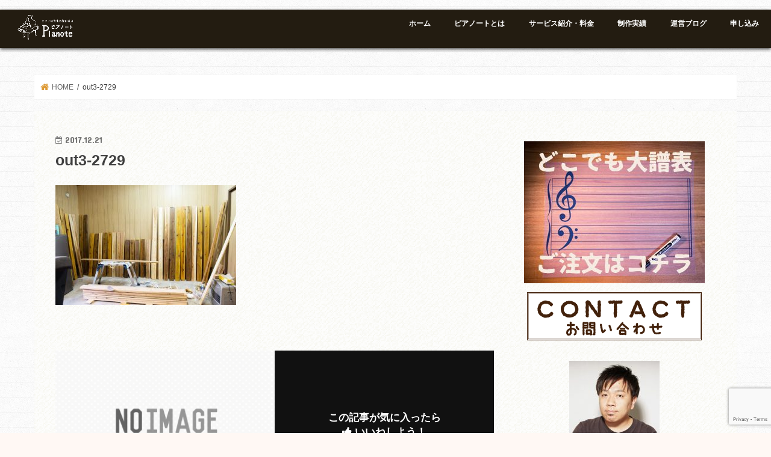

--- FILE ---
content_type: text/html; charset=UTF-8
request_url: https://pianote.jp/kakuda2256/attachment/out3-2729
body_size: 19018
content:
<!doctype html>
  <head prefix="og: http://ogp.me/ns# fb: http://ogp.me/ns/fb# article: http://ogp.me/ns/article#">
<!--[if lt IE 7]><html dir="ltr" lang="ja" prefix="og: https://ogp.me/ns#" class="no-js lt-ie9 lt-ie8 lt-ie7"><![endif]-->
<!--[if (IE 7)&!(IEMobile)]><html dir="ltr" lang="ja" prefix="og: https://ogp.me/ns#" class="no-js lt-ie9 lt-ie8"><![endif]-->
<!--[if (IE 8)&!(IEMobile)]><html dir="ltr" lang="ja" prefix="og: https://ogp.me/ns#" class="no-js lt-ie9"><![endif]-->
<!--[if gt IE 8]><!--> <html dir="ltr" lang="ja" prefix="og: https://ogp.me/ns#" class="no-js"><!--<![endif]-->

<head>
<meta charset="utf-8">
<meta http-equiv="X-UA-Compatible" content="IE=edge">

<meta name="HandheldFriendly" content="True">
<meta name="MobileOptimized" content="320">
<meta name="viewport" content="width=device-width, initial-scale=1"/>

<link rel="apple-touch-icon" href="http://pianote.jp/wp-content/uploads/2017/01/logo150.png">
<link rel="pingback" href="https://pianote.jp/xmlrpc.php">

<!--[if IE]>
<![endif]-->
<!--[if lt IE 9]>
<script src="//html5shiv.googlecode.com/svn/trunk/html5.js"></script>
<script src="//css3-mediaqueries-js.googlecode.com/svn/trunk/css3-mediaqueries.js"></script>
<![endif]-->



	<style>img:is([sizes="auto" i], [sizes^="auto," i]) { contain-intrinsic-size: 3000px 1500px }</style>
	
		<!-- All in One SEO 4.6.2 - aioseo.com -->
		<title>out3-2729 | ピアノ教室のホームページ作成｜ピアノートはピアノ教室のホームページでの生徒募集をサポートします。</title>
		<meta name="description" content="塗装現場" />
		<meta name="robots" content="max-image-preview:large" />
		<link rel="canonical" href="https://pianote.jp/kakuda2256/attachment/out3-2729" />
		<meta name="generator" content="All in One SEO (AIOSEO) 4.6.2" />
		<meta property="og:locale" content="ja_JP" />
		<meta property="og:site_name" content="ピアノ教室のホームページ作成｜ピアノートはピアノ教室のホームページでの生徒募集をサポートします。 | ピアノ教室の運営をサポートする会社です。" />
		<meta property="og:type" content="article" />
		<meta property="og:title" content="out3-2729 | ピアノ教室のホームページ作成｜ピアノートはピアノ教室のホームページでの生徒募集をサポートします。" />
		<meta property="og:url" content="https://pianote.jp/kakuda2256/attachment/out3-2729" />
		<meta property="article:published_time" content="2017-12-21T09:29:35+00:00" />
		<meta property="article:modified_time" content="2017-12-21T09:30:45+00:00" />
		<meta name="twitter:card" content="summary" />
		<meta name="twitter:title" content="out3-2729 | ピアノ教室のホームページ作成｜ピアノートはピアノ教室のホームページでの生徒募集をサポートします。" />
		<meta name="google" content="nositelinkssearchbox" />
		<script type="application/ld+json" class="aioseo-schema">
			{"@context":"https:\/\/schema.org","@graph":[{"@type":"BreadcrumbList","@id":"https:\/\/pianote.jp\/kakuda2256\/attachment\/out3-2729#breadcrumblist","itemListElement":[{"@type":"ListItem","@id":"https:\/\/pianote.jp\/#listItem","position":1,"name":"\u5bb6","item":"https:\/\/pianote.jp\/","nextItem":"https:\/\/pianote.jp\/kakuda2256\/attachment\/out3-2729#listItem"},{"@type":"ListItem","@id":"https:\/\/pianote.jp\/kakuda2256\/attachment\/out3-2729#listItem","position":2,"name":"out3-2729","previousItem":"https:\/\/pianote.jp\/#listItem"}]},{"@type":"ItemPage","@id":"https:\/\/pianote.jp\/kakuda2256\/attachment\/out3-2729#itempage","url":"https:\/\/pianote.jp\/kakuda2256\/attachment\/out3-2729","name":"out3-2729 | \u30d4\u30a2\u30ce\u6559\u5ba4\u306e\u30db\u30fc\u30e0\u30da\u30fc\u30b8\u4f5c\u6210\uff5c\u30d4\u30a2\u30ce\u30fc\u30c8\u306f\u30d4\u30a2\u30ce\u6559\u5ba4\u306e\u30db\u30fc\u30e0\u30da\u30fc\u30b8\u3067\u306e\u751f\u5f92\u52df\u96c6\u3092\u30b5\u30dd\u30fc\u30c8\u3057\u307e\u3059\u3002","description":"\u5857\u88c5\u73fe\u5834","inLanguage":"ja","isPartOf":{"@id":"https:\/\/pianote.jp\/#website"},"breadcrumb":{"@id":"https:\/\/pianote.jp\/kakuda2256\/attachment\/out3-2729#breadcrumblist"},"author":{"@id":"https:\/\/pianote.jp\/author\/shintarover#author"},"creator":{"@id":"https:\/\/pianote.jp\/author\/shintarover#author"},"datePublished":"2017-12-21T18:29:35+09:00","dateModified":"2017-12-21T18:30:45+09:00"},{"@type":"Organization","@id":"https:\/\/pianote.jp\/#organization","name":"\u30d4\u30a2\u30ce\u30fc\u30c8","url":"https:\/\/pianote.jp\/","logo":{"@type":"ImageObject","url":"https:\/\/pianote.jp\/wp-content\/uploads\/2017\/01\/logo200.png","@id":"https:\/\/pianote.jp\/kakuda2256\/attachment\/out3-2729\/#organizationLogo","width":200,"height":144},"image":{"@id":"https:\/\/pianote.jp\/kakuda2256\/attachment\/out3-2729\/#organizationLogo"},"contactPoint":{"@type":"ContactPoint","telephone":"+81936002770","contactType":"none"}},{"@type":"Person","@id":"https:\/\/pianote.jp\/author\/shintarover#author","url":"https:\/\/pianote.jp\/author\/shintarover","name":"\u30ab\u30af\u30c0","image":{"@type":"ImageObject","@id":"https:\/\/pianote.jp\/kakuda2256\/attachment\/out3-2729#authorImage","url":"https:\/\/secure.gravatar.com\/avatar\/a3821b3e3ea27fd448bdda9cb4c9282ea5e426e02c8df55cd005f8c7f5db4775?s=96&d=mm&r=g","width":96,"height":96,"caption":"\u30ab\u30af\u30c0"}},{"@type":"WebSite","@id":"https:\/\/pianote.jp\/#website","url":"https:\/\/pianote.jp\/","name":"\u30d4\u30a2\u30ce\u6559\u5ba4\u306e\u30db\u30fc\u30e0\u30da\u30fc\u30b8\u4f5c\u6210\uff5c\u30d4\u30a2\u30ce\u30fc\u30c8\u306f\u30d4\u30a2\u30ce\u6559\u5ba4\u306e\u30db\u30fc\u30e0\u30da\u30fc\u30b8\u3067\u306e\u751f\u5f92\u52df\u96c6\u3092\u30b5\u30dd\u30fc\u30c8\u3057\u307e\u3059\u3002","description":"\u30d4\u30a2\u30ce\u6559\u5ba4\u306e\u904b\u55b6\u3092\u30b5\u30dd\u30fc\u30c8\u3059\u308b\u4f1a\u793e\u3067\u3059\u3002","inLanguage":"ja","publisher":{"@id":"https:\/\/pianote.jp\/#organization"}}]}
		</script>
		<!-- All in One SEO -->

<meta name="dlm-version" content="5.0.26"><link rel='dns-prefetch' href='//ajax.googleapis.com' />
<link rel='dns-prefetch' href='//stats.wp.com' />
<link rel='dns-prefetch' href='//fonts.googleapis.com' />
<link rel='dns-prefetch' href='//maxcdn.bootstrapcdn.com' />
<link rel="alternate" type="application/rss+xml" title="ピアノ教室のホームページ作成｜ピアノートはピアノ教室のホームページでの生徒募集をサポートします。 &raquo; フィード" href="https://pianote.jp/feed" />
<link rel="alternate" type="application/rss+xml" title="ピアノ教室のホームページ作成｜ピアノートはピアノ教室のホームページでの生徒募集をサポートします。 &raquo; コメントフィード" href="https://pianote.jp/comments/feed" />
<script type="text/javascript">
/* <![CDATA[ */
window._wpemojiSettings = {"baseUrl":"https:\/\/s.w.org\/images\/core\/emoji\/16.0.1\/72x72\/","ext":".png","svgUrl":"https:\/\/s.w.org\/images\/core\/emoji\/16.0.1\/svg\/","svgExt":".svg","source":{"concatemoji":"https:\/\/pianote.jp\/wp-includes\/js\/wp-emoji-release.min.js"}};
/*! This file is auto-generated */
!function(s,n){var o,i,e;function c(e){try{var t={supportTests:e,timestamp:(new Date).valueOf()};sessionStorage.setItem(o,JSON.stringify(t))}catch(e){}}function p(e,t,n){e.clearRect(0,0,e.canvas.width,e.canvas.height),e.fillText(t,0,0);var t=new Uint32Array(e.getImageData(0,0,e.canvas.width,e.canvas.height).data),a=(e.clearRect(0,0,e.canvas.width,e.canvas.height),e.fillText(n,0,0),new Uint32Array(e.getImageData(0,0,e.canvas.width,e.canvas.height).data));return t.every(function(e,t){return e===a[t]})}function u(e,t){e.clearRect(0,0,e.canvas.width,e.canvas.height),e.fillText(t,0,0);for(var n=e.getImageData(16,16,1,1),a=0;a<n.data.length;a++)if(0!==n.data[a])return!1;return!0}function f(e,t,n,a){switch(t){case"flag":return n(e,"\ud83c\udff3\ufe0f\u200d\u26a7\ufe0f","\ud83c\udff3\ufe0f\u200b\u26a7\ufe0f")?!1:!n(e,"\ud83c\udde8\ud83c\uddf6","\ud83c\udde8\u200b\ud83c\uddf6")&&!n(e,"\ud83c\udff4\udb40\udc67\udb40\udc62\udb40\udc65\udb40\udc6e\udb40\udc67\udb40\udc7f","\ud83c\udff4\u200b\udb40\udc67\u200b\udb40\udc62\u200b\udb40\udc65\u200b\udb40\udc6e\u200b\udb40\udc67\u200b\udb40\udc7f");case"emoji":return!a(e,"\ud83e\udedf")}return!1}function g(e,t,n,a){var r="undefined"!=typeof WorkerGlobalScope&&self instanceof WorkerGlobalScope?new OffscreenCanvas(300,150):s.createElement("canvas"),o=r.getContext("2d",{willReadFrequently:!0}),i=(o.textBaseline="top",o.font="600 32px Arial",{});return e.forEach(function(e){i[e]=t(o,e,n,a)}),i}function t(e){var t=s.createElement("script");t.src=e,t.defer=!0,s.head.appendChild(t)}"undefined"!=typeof Promise&&(o="wpEmojiSettingsSupports",i=["flag","emoji"],n.supports={everything:!0,everythingExceptFlag:!0},e=new Promise(function(e){s.addEventListener("DOMContentLoaded",e,{once:!0})}),new Promise(function(t){var n=function(){try{var e=JSON.parse(sessionStorage.getItem(o));if("object"==typeof e&&"number"==typeof e.timestamp&&(new Date).valueOf()<e.timestamp+604800&&"object"==typeof e.supportTests)return e.supportTests}catch(e){}return null}();if(!n){if("undefined"!=typeof Worker&&"undefined"!=typeof OffscreenCanvas&&"undefined"!=typeof URL&&URL.createObjectURL&&"undefined"!=typeof Blob)try{var e="postMessage("+g.toString()+"("+[JSON.stringify(i),f.toString(),p.toString(),u.toString()].join(",")+"));",a=new Blob([e],{type:"text/javascript"}),r=new Worker(URL.createObjectURL(a),{name:"wpTestEmojiSupports"});return void(r.onmessage=function(e){c(n=e.data),r.terminate(),t(n)})}catch(e){}c(n=g(i,f,p,u))}t(n)}).then(function(e){for(var t in e)n.supports[t]=e[t],n.supports.everything=n.supports.everything&&n.supports[t],"flag"!==t&&(n.supports.everythingExceptFlag=n.supports.everythingExceptFlag&&n.supports[t]);n.supports.everythingExceptFlag=n.supports.everythingExceptFlag&&!n.supports.flag,n.DOMReady=!1,n.readyCallback=function(){n.DOMReady=!0}}).then(function(){return e}).then(function(){var e;n.supports.everything||(n.readyCallback(),(e=n.source||{}).concatemoji?t(e.concatemoji):e.wpemoji&&e.twemoji&&(t(e.twemoji),t(e.wpemoji)))}))}((window,document),window._wpemojiSettings);
/* ]]> */
</script>
<style id='wp-emoji-styles-inline-css' type='text/css'>

	img.wp-smiley, img.emoji {
		display: inline !important;
		border: none !important;
		box-shadow: none !important;
		height: 1em !important;
		width: 1em !important;
		margin: 0 0.07em !important;
		vertical-align: -0.1em !important;
		background: none !important;
		padding: 0 !important;
	}
</style>
<link rel='stylesheet' id='wp-block-library-css' href='https://pianote.jp/wp-includes/css/dist/block-library/style.min.css' type='text/css' media='all' />
<style id='wp-block-library-inline-css' type='text/css'>
.has-text-align-justify{text-align:justify;}
</style>
<style id='classic-theme-styles-inline-css' type='text/css'>
/*! This file is auto-generated */
.wp-block-button__link{color:#fff;background-color:#32373c;border-radius:9999px;box-shadow:none;text-decoration:none;padding:calc(.667em + 2px) calc(1.333em + 2px);font-size:1.125em}.wp-block-file__button{background:#32373c;color:#fff;text-decoration:none}
</style>
<link rel='stylesheet' id='mediaelement-css' href='https://pianote.jp/wp-includes/js/mediaelement/mediaelementplayer-legacy.min.css' type='text/css' media='all' />
<link rel='stylesheet' id='wp-mediaelement-css' href='https://pianote.jp/wp-includes/js/mediaelement/wp-mediaelement.min.css' type='text/css' media='all' />
<style id='jetpack-sharing-buttons-style-inline-css' type='text/css'>
.jetpack-sharing-buttons__services-list{display:flex;flex-direction:row;flex-wrap:wrap;gap:0;list-style-type:none;margin:5px;padding:0}.jetpack-sharing-buttons__services-list.has-small-icon-size{font-size:12px}.jetpack-sharing-buttons__services-list.has-normal-icon-size{font-size:16px}.jetpack-sharing-buttons__services-list.has-large-icon-size{font-size:24px}.jetpack-sharing-buttons__services-list.has-huge-icon-size{font-size:36px}@media print{.jetpack-sharing-buttons__services-list{display:none!important}}.editor-styles-wrapper .wp-block-jetpack-sharing-buttons{gap:0;padding-inline-start:0}ul.jetpack-sharing-buttons__services-list.has-background{padding:1.25em 2.375em}
</style>
<style id='global-styles-inline-css' type='text/css'>
:root{--wp--preset--aspect-ratio--square: 1;--wp--preset--aspect-ratio--4-3: 4/3;--wp--preset--aspect-ratio--3-4: 3/4;--wp--preset--aspect-ratio--3-2: 3/2;--wp--preset--aspect-ratio--2-3: 2/3;--wp--preset--aspect-ratio--16-9: 16/9;--wp--preset--aspect-ratio--9-16: 9/16;--wp--preset--color--black: #000000;--wp--preset--color--cyan-bluish-gray: #abb8c3;--wp--preset--color--white: #ffffff;--wp--preset--color--pale-pink: #f78da7;--wp--preset--color--vivid-red: #cf2e2e;--wp--preset--color--luminous-vivid-orange: #ff6900;--wp--preset--color--luminous-vivid-amber: #fcb900;--wp--preset--color--light-green-cyan: #7bdcb5;--wp--preset--color--vivid-green-cyan: #00d084;--wp--preset--color--pale-cyan-blue: #8ed1fc;--wp--preset--color--vivid-cyan-blue: #0693e3;--wp--preset--color--vivid-purple: #9b51e0;--wp--preset--gradient--vivid-cyan-blue-to-vivid-purple: linear-gradient(135deg,rgba(6,147,227,1) 0%,rgb(155,81,224) 100%);--wp--preset--gradient--light-green-cyan-to-vivid-green-cyan: linear-gradient(135deg,rgb(122,220,180) 0%,rgb(0,208,130) 100%);--wp--preset--gradient--luminous-vivid-amber-to-luminous-vivid-orange: linear-gradient(135deg,rgba(252,185,0,1) 0%,rgba(255,105,0,1) 100%);--wp--preset--gradient--luminous-vivid-orange-to-vivid-red: linear-gradient(135deg,rgba(255,105,0,1) 0%,rgb(207,46,46) 100%);--wp--preset--gradient--very-light-gray-to-cyan-bluish-gray: linear-gradient(135deg,rgb(238,238,238) 0%,rgb(169,184,195) 100%);--wp--preset--gradient--cool-to-warm-spectrum: linear-gradient(135deg,rgb(74,234,220) 0%,rgb(151,120,209) 20%,rgb(207,42,186) 40%,rgb(238,44,130) 60%,rgb(251,105,98) 80%,rgb(254,248,76) 100%);--wp--preset--gradient--blush-light-purple: linear-gradient(135deg,rgb(255,206,236) 0%,rgb(152,150,240) 100%);--wp--preset--gradient--blush-bordeaux: linear-gradient(135deg,rgb(254,205,165) 0%,rgb(254,45,45) 50%,rgb(107,0,62) 100%);--wp--preset--gradient--luminous-dusk: linear-gradient(135deg,rgb(255,203,112) 0%,rgb(199,81,192) 50%,rgb(65,88,208) 100%);--wp--preset--gradient--pale-ocean: linear-gradient(135deg,rgb(255,245,203) 0%,rgb(182,227,212) 50%,rgb(51,167,181) 100%);--wp--preset--gradient--electric-grass: linear-gradient(135deg,rgb(202,248,128) 0%,rgb(113,206,126) 100%);--wp--preset--gradient--midnight: linear-gradient(135deg,rgb(2,3,129) 0%,rgb(40,116,252) 100%);--wp--preset--font-size--small: 13px;--wp--preset--font-size--medium: 20px;--wp--preset--font-size--large: 36px;--wp--preset--font-size--x-large: 42px;--wp--preset--spacing--20: 0.44rem;--wp--preset--spacing--30: 0.67rem;--wp--preset--spacing--40: 1rem;--wp--preset--spacing--50: 1.5rem;--wp--preset--spacing--60: 2.25rem;--wp--preset--spacing--70: 3.38rem;--wp--preset--spacing--80: 5.06rem;--wp--preset--shadow--natural: 6px 6px 9px rgba(0, 0, 0, 0.2);--wp--preset--shadow--deep: 12px 12px 50px rgba(0, 0, 0, 0.4);--wp--preset--shadow--sharp: 6px 6px 0px rgba(0, 0, 0, 0.2);--wp--preset--shadow--outlined: 6px 6px 0px -3px rgba(255, 255, 255, 1), 6px 6px rgba(0, 0, 0, 1);--wp--preset--shadow--crisp: 6px 6px 0px rgba(0, 0, 0, 1);}:where(.is-layout-flex){gap: 0.5em;}:where(.is-layout-grid){gap: 0.5em;}body .is-layout-flex{display: flex;}.is-layout-flex{flex-wrap: wrap;align-items: center;}.is-layout-flex > :is(*, div){margin: 0;}body .is-layout-grid{display: grid;}.is-layout-grid > :is(*, div){margin: 0;}:where(.wp-block-columns.is-layout-flex){gap: 2em;}:where(.wp-block-columns.is-layout-grid){gap: 2em;}:where(.wp-block-post-template.is-layout-flex){gap: 1.25em;}:where(.wp-block-post-template.is-layout-grid){gap: 1.25em;}.has-black-color{color: var(--wp--preset--color--black) !important;}.has-cyan-bluish-gray-color{color: var(--wp--preset--color--cyan-bluish-gray) !important;}.has-white-color{color: var(--wp--preset--color--white) !important;}.has-pale-pink-color{color: var(--wp--preset--color--pale-pink) !important;}.has-vivid-red-color{color: var(--wp--preset--color--vivid-red) !important;}.has-luminous-vivid-orange-color{color: var(--wp--preset--color--luminous-vivid-orange) !important;}.has-luminous-vivid-amber-color{color: var(--wp--preset--color--luminous-vivid-amber) !important;}.has-light-green-cyan-color{color: var(--wp--preset--color--light-green-cyan) !important;}.has-vivid-green-cyan-color{color: var(--wp--preset--color--vivid-green-cyan) !important;}.has-pale-cyan-blue-color{color: var(--wp--preset--color--pale-cyan-blue) !important;}.has-vivid-cyan-blue-color{color: var(--wp--preset--color--vivid-cyan-blue) !important;}.has-vivid-purple-color{color: var(--wp--preset--color--vivid-purple) !important;}.has-black-background-color{background-color: var(--wp--preset--color--black) !important;}.has-cyan-bluish-gray-background-color{background-color: var(--wp--preset--color--cyan-bluish-gray) !important;}.has-white-background-color{background-color: var(--wp--preset--color--white) !important;}.has-pale-pink-background-color{background-color: var(--wp--preset--color--pale-pink) !important;}.has-vivid-red-background-color{background-color: var(--wp--preset--color--vivid-red) !important;}.has-luminous-vivid-orange-background-color{background-color: var(--wp--preset--color--luminous-vivid-orange) !important;}.has-luminous-vivid-amber-background-color{background-color: var(--wp--preset--color--luminous-vivid-amber) !important;}.has-light-green-cyan-background-color{background-color: var(--wp--preset--color--light-green-cyan) !important;}.has-vivid-green-cyan-background-color{background-color: var(--wp--preset--color--vivid-green-cyan) !important;}.has-pale-cyan-blue-background-color{background-color: var(--wp--preset--color--pale-cyan-blue) !important;}.has-vivid-cyan-blue-background-color{background-color: var(--wp--preset--color--vivid-cyan-blue) !important;}.has-vivid-purple-background-color{background-color: var(--wp--preset--color--vivid-purple) !important;}.has-black-border-color{border-color: var(--wp--preset--color--black) !important;}.has-cyan-bluish-gray-border-color{border-color: var(--wp--preset--color--cyan-bluish-gray) !important;}.has-white-border-color{border-color: var(--wp--preset--color--white) !important;}.has-pale-pink-border-color{border-color: var(--wp--preset--color--pale-pink) !important;}.has-vivid-red-border-color{border-color: var(--wp--preset--color--vivid-red) !important;}.has-luminous-vivid-orange-border-color{border-color: var(--wp--preset--color--luminous-vivid-orange) !important;}.has-luminous-vivid-amber-border-color{border-color: var(--wp--preset--color--luminous-vivid-amber) !important;}.has-light-green-cyan-border-color{border-color: var(--wp--preset--color--light-green-cyan) !important;}.has-vivid-green-cyan-border-color{border-color: var(--wp--preset--color--vivid-green-cyan) !important;}.has-pale-cyan-blue-border-color{border-color: var(--wp--preset--color--pale-cyan-blue) !important;}.has-vivid-cyan-blue-border-color{border-color: var(--wp--preset--color--vivid-cyan-blue) !important;}.has-vivid-purple-border-color{border-color: var(--wp--preset--color--vivid-purple) !important;}.has-vivid-cyan-blue-to-vivid-purple-gradient-background{background: var(--wp--preset--gradient--vivid-cyan-blue-to-vivid-purple) !important;}.has-light-green-cyan-to-vivid-green-cyan-gradient-background{background: var(--wp--preset--gradient--light-green-cyan-to-vivid-green-cyan) !important;}.has-luminous-vivid-amber-to-luminous-vivid-orange-gradient-background{background: var(--wp--preset--gradient--luminous-vivid-amber-to-luminous-vivid-orange) !important;}.has-luminous-vivid-orange-to-vivid-red-gradient-background{background: var(--wp--preset--gradient--luminous-vivid-orange-to-vivid-red) !important;}.has-very-light-gray-to-cyan-bluish-gray-gradient-background{background: var(--wp--preset--gradient--very-light-gray-to-cyan-bluish-gray) !important;}.has-cool-to-warm-spectrum-gradient-background{background: var(--wp--preset--gradient--cool-to-warm-spectrum) !important;}.has-blush-light-purple-gradient-background{background: var(--wp--preset--gradient--blush-light-purple) !important;}.has-blush-bordeaux-gradient-background{background: var(--wp--preset--gradient--blush-bordeaux) !important;}.has-luminous-dusk-gradient-background{background: var(--wp--preset--gradient--luminous-dusk) !important;}.has-pale-ocean-gradient-background{background: var(--wp--preset--gradient--pale-ocean) !important;}.has-electric-grass-gradient-background{background: var(--wp--preset--gradient--electric-grass) !important;}.has-midnight-gradient-background{background: var(--wp--preset--gradient--midnight) !important;}.has-small-font-size{font-size: var(--wp--preset--font-size--small) !important;}.has-medium-font-size{font-size: var(--wp--preset--font-size--medium) !important;}.has-large-font-size{font-size: var(--wp--preset--font-size--large) !important;}.has-x-large-font-size{font-size: var(--wp--preset--font-size--x-large) !important;}
:where(.wp-block-post-template.is-layout-flex){gap: 1.25em;}:where(.wp-block-post-template.is-layout-grid){gap: 1.25em;}
:where(.wp-block-columns.is-layout-flex){gap: 2em;}:where(.wp-block-columns.is-layout-grid){gap: 2em;}
:root :where(.wp-block-pullquote){font-size: 1.5em;line-height: 1.6;}
</style>
<link rel='stylesheet' id='contact-form-7-css' href='https://pianote.jp/wp-content/plugins/contact-form-7/includes/css/styles.css' type='text/css' media='all' />
<link rel='stylesheet' id='style-css' href='https://pianote.jp/wp-content/themes/jstork/style.css' type='text/css' media='all' />
<link rel='stylesheet' id='child-style-css' href='https://pianote.jp/wp-content/themes/jstork_custom/style.css' type='text/css' media='all' />
<link rel='stylesheet' id='slick-css' href='https://pianote.jp/wp-content/themes/jstork/library/css/slick.css' type='text/css' media='all' />
<link rel='stylesheet' id='shortcode-css' href='https://pianote.jp/wp-content/themes/jstork/library/css/shortcode.css' type='text/css' media='all' />
<link rel='stylesheet' id='gf_Concert-css' href='//fonts.googleapis.com/css?family=Concert+One' type='text/css' media='all' />
<link rel='stylesheet' id='gf_Lato-css' href='//fonts.googleapis.com/css?family=Lato' type='text/css' media='all' />
<link rel='stylesheet' id='fontawesome-css' href='//maxcdn.bootstrapcdn.com/font-awesome/4.7.0/css/font-awesome.min.css' type='text/css' media='all' />
<link rel='stylesheet' id='remodal-css' href='https://pianote.jp/wp-content/themes/jstork/library/css/remodal.css' type='text/css' media='all' />
<link rel='stylesheet' id='animate-css' href='https://pianote.jp/wp-content/themes/jstork/library/css/animate.min.css' type='text/css' media='all' />
<link rel='stylesheet' id='popup-maker-site-css' href='//pianote.jp/wp-content/uploads/pum/pum-site-styles.css?generated=1715054313' type='text/css' media='all' />
<link rel='stylesheet' id='jetpack_css-css' href='https://pianote.jp/wp-content/plugins/jetpack/css/jetpack.css' type='text/css' media='all' />
<link rel='stylesheet' id='quick_chat_style_sheet-css' href='https://pianote.jp/wp-content/plugins/quick-chat/css/quick-chat.css' type='text/css' media='all' />
<!--[if lt IE 8]>
<link rel='stylesheet' id='quick_chat_ie_style_sheet-css' href='https://pianote.jp/wp-content/plugins/quick-chat/css/quick-chat-ie.css' type='text/css' media='all' />
<![endif]-->
<script type="text/javascript" src="//ajax.googleapis.com/ajax/libs/jquery/1.12.4/jquery.min.js" id="jquery-js"></script>
<link rel="https://api.w.org/" href="https://pianote.jp/wp-json/" /><link rel="alternate" title="JSON" type="application/json" href="https://pianote.jp/wp-json/wp/v2/media/2272" /><link rel="EditURI" type="application/rsd+xml" title="RSD" href="https://pianote.jp/xmlrpc.php?rsd" />

<link rel='shortlink' href='https://pianote.jp/?p=2272' />
<link rel="alternate" title="oEmbed (JSON)" type="application/json+oembed" href="https://pianote.jp/wp-json/oembed/1.0/embed?url=https%3A%2F%2Fpianote.jp%2Fkakuda2256%2Fattachment%2Fout3-2729" />
<link rel="alternate" title="oEmbed (XML)" type="text/xml+oembed" href="https://pianote.jp/wp-json/oembed/1.0/embed?url=https%3A%2F%2Fpianote.jp%2Fkakuda2256%2Fattachment%2Fout3-2729&#038;format=xml" />
	<style>img#wpstats{display:none}</style>
		<style type="text/css">
body{color: #3E3E3E;}
a, #breadcrumb li.bc_homelink a::before, .authorbox .author_sns li a::before{color: #dd9933;}
a:hover{color: #E69B9B;}
.article-footer .post-categories li a,.article-footer .tags a,.accordionBtn{  background: #dd9933;  border-color: #dd9933;}
.article-footer .tags a{color:#dd9933; background: none;}
.article-footer .post-categories li a:hover,.article-footer .tags a:hover,.accordionBtn.active{ background:#E69B9B;  border-color:#E69B9B;}
input[type="text"],input[type="password"],input[type="datetime"],input[type="datetime-local"],input[type="date"],input[type="month"],input[type="time"],input[type="week"],input[type="number"],input[type="email"],input[type="url"],input[type="search"],input[type="tel"],input[type="color"],select,textarea,.field { background-color: #ffffff;}
.header{color: #4f4000;}
.bgfull .header,.header.bg,.header #inner-header,.menu-sp{background: #231c11;}
#logo a{color: #eeee22;}
#g_nav .nav li a,.nav_btn,.menu-sp a,.menu-sp a,.menu-sp > ul:after{color: #ffffff;}
#logo a:hover,#g_nav .nav li a:hover,.nav_btn:hover{color:#dd9933;}
@media only screen and (min-width: 768px) {
.nav > li > a:after{background: #dd9933;}
.nav ul {background: #666666;}
#g_nav .nav li ul.sub-menu li a{color: #f7f7f7;}
}
@media only screen and (max-width: 1165px) {
.site_description{background: #231c11; color: #4f4000;}
}
#inner-content, #breadcrumb, .entry-content blockquote:before, .entry-content blockquote:after{background: #ffffff}
.top-post-list .post-list:before{background: #dd9933;}
.widget li a:after{color: #dd9933;}
.entry-content h2,.widgettitle,.accordion::before{background: #dd9933; color: #ffffff;}
.entry-content h3{border-color: #dd9933;}
.h_boader .entry-content h2{border-color: #dd9933; color: #3E3E3E;}
.h_balloon .entry-content h2:after{border-top-color: #dd9933;}
.entry-content ul li:before{ background: #dd9933;}
.entry-content ol li:before{ background: #dd9933;}
.post-list-card .post-list .eyecatch .cat-name,.top-post-list .post-list .eyecatch .cat-name,.byline .cat-name,.single .authorbox .author-newpost li .cat-name,.related-box li .cat-name,.carouselwrap .cat-name,.eyecatch .cat-name{background: #fcee21; color:  #444444;}
ul.wpp-list li a:before{background: #dd9933; color: #ffffff;}
.readmore a{border:1px solid #dd9933;color:#dd9933;}
.readmore a:hover{background:#dd9933;color:#fff;}
.btn-wrap a{background: #dd9933;border: 1px solid #dd9933;}
.btn-wrap a:hover{background: #E69B9B;border-color: #E69B9B;}
.btn-wrap.simple a{border:1px solid #dd9933;color:#dd9933;}
.btn-wrap.simple a:hover{background:#dd9933;}
.blue-btn, .comment-reply-link, #submit { background-color: #dd9933; }
.blue-btn:hover, .comment-reply-link:hover, #submit:hover, .blue-btn:focus, .comment-reply-link:focus, #submit:focus {background-color: #E69B9B; }
#sidebar1{color: #444444;}
.widget:not(.widget_text) a{color:#666666;}
.widget:not(.widget_text) a:hover{color:#999999;}
.bgfull #footer-top,#footer-top .inner,.cta-inner{background-color: #666666; color: #CACACA;}
.footer a,#footer-top a{color: #f7f7f7;}
#footer-top .widgettitle{color: #CACACA;}
.bgfull .footer,.footer.bg,.footer .inner {background-color: #666666;color: #CACACA;}
.footer-links li a:before{ color: #231c11;}
.pagination a, .pagination span,.page-links a{border-color: #dd9933; color: #dd9933;}
.pagination .current,.pagination .current:hover,.page-links ul > li > span{background-color: #dd9933; border-color: #dd9933;}
.pagination a:hover, .pagination a:focus,.page-links a:hover, .page-links a:focus{background-color: #dd9933; color: #fff;}
</style>
<style type="text/css" id="custom-background-css">
body.custom-background { background-color: #fff8f4; background-image: url("https://pianote.jp/wp-content/uploads/2018/12/linedpaper.png"); background-position: left top; background-size: auto; background-repeat: repeat; background-attachment: scroll; }
</style>
	<link rel="icon" href="https://pianote.jp/wp-content/uploads/2016/02/cropped-rogo-1-32x32.jpg" sizes="32x32" />
<link rel="icon" href="https://pianote.jp/wp-content/uploads/2016/02/cropped-rogo-1-192x192.jpg" sizes="192x192" />
<link rel="apple-touch-icon" href="https://pianote.jp/wp-content/uploads/2016/02/cropped-rogo-1-180x180.jpg" />
<meta name="msapplication-TileImage" content="https://pianote.jp/wp-content/uploads/2016/02/cropped-rogo-1-270x270.jpg" />
		<style type="text/css" id="wp-custom-css">
			.entry-content em{
	background:linear-gradient(transparent 70%, #ffff00 70%);
	font-weight: bold;
	font-style: normal;
}		</style>
		<meta name="google-site-verification" content="iTN4gifIMyVsOriKjsOIMKbfNZ9iOEJa1NBkLusqvDA" />
<!-- Global site tag (gtag.js) - Google Analytics -->
<script async src="https://www.googletagmanager.com/gtag/js?id=UA-48150003-22"></script>
<script>
  window.dataLayer = window.dataLayer || [];
  function gtag(){dataLayer.push(arguments);}
  gtag('js', new Date());

  gtag('config', 'UA-48150003-22');
</script>
<meta property='og:locale' content='ja_JP'>
<meta property='fb:app_id' content='131130637556543'>
<meta property='og:site_name' content='ピアノ教室のホームページ作成｜ピアノートはピアノ教室のホームページでの生徒募集をサポートします。'>
<meta property="og:title" content="out3-2729">
<meta property="og:description" content="塗装現場">
<meta property="og:url" content="https://pianote.jp/kakuda2256/attachment/out3-2729">
<meta property="og:type" content="article">
<meta property="article:publisher" content="https://www.facebook.com/pianotepage">
<meta property="og:image" content="https://pianote.jp/wp-content/uploads/2016/02/header_img-1.jpg">
<meta name="twitter:card" content="summary_large_image">
<meta name="twitter:site" content="@pianote_staff">
<meta name="google-site-verification" content="iTN4gifIMyVsOriKjsOIMKbfNZ9iOEJa1NBkLusqvDA" />
</head>

<body class="attachment wp-singular attachment-template-default single single-attachment postid-2272 attachmentid-2272 attachment-jpeg custom-background wp-theme-jstork wp-child-theme-jstork_custom bg pannavi_on h_default sidebarright undo_off">
<div id="container" class="h_default  ">

<header class="header animated fadeIn bg headerleft" role="banner">
<div id="inner-header" class="wrap cf">
<div id="logo" class="gf ">
<p class="h1 img"><a href="https://pianote.jp"><img src="https://pianote.jp/wp-content/uploads/2017/12/logo.png" alt="ピアノ教室のホームページ作成｜ピアノートはピアノ教室のホームページでの生徒募集をサポートします。"></a></p>
</div>

<nav id="g_nav" role="navigation">

<ul id="menu-header" class="nav top-nav cf"><li id="menu-item-2327" class="menu-item menu-item-type-custom menu-item-object-custom menu-item-home menu-item-2327"><a href="https://pianote.jp/">ホーム</a></li>
<li id="menu-item-2330" class="menu-item menu-item-type-post_type menu-item-object-page menu-item-2330"><a href="https://pianote.jp/infomation">ピアノートとは</a></li>
<li id="menu-item-2329" class="menu-item menu-item-type-post_type menu-item-object-page menu-item-2329"><a href="https://pianote.jp/service">サービス紹介・料金</a></li>
<li id="menu-item-2332" class="menu-item menu-item-type-post_type menu-item-object-page menu-item-2332"><a href="https://pianote.jp/zisseki">制作実績</a></li>
<li id="menu-item-2487" class="menu-item menu-item-type-taxonomy menu-item-object-category menu-item-2487"><a href="https://pianote.jp/category/kakuda">運営ブログ</a></li>
<li id="menu-item-2502" class="popmake-2500 menu-item menu-item-type-custom menu-item-object-custom menu-item-2502"><a href="#">申し込み</a></li>
</ul></nav>

<a href="#spnavi" data-remodal-target="spnavi" class="nav_btn"><span class="text gf">menu</span></a>


</div>
</header>


<div class="remodal" data-remodal-id="spnavi" data-remodal-options="hashTracking:false">
<button data-remodal-action="close" class="remodal-close"><span class="text gf">CLOSE</span></button>
<ul id="menu-header-1" class="sp_g_nav nav top-nav cf"><li class="menu-item menu-item-type-custom menu-item-object-custom menu-item-home menu-item-2327"><a href="https://pianote.jp/">ホーム</a></li>
<li class="menu-item menu-item-type-post_type menu-item-object-page menu-item-2330"><a href="https://pianote.jp/infomation">ピアノートとは</a></li>
<li class="menu-item menu-item-type-post_type menu-item-object-page menu-item-2329"><a href="https://pianote.jp/service">サービス紹介・料金</a></li>
<li class="menu-item menu-item-type-post_type menu-item-object-page menu-item-2332"><a href="https://pianote.jp/zisseki">制作実績</a></li>
<li class="menu-item menu-item-type-taxonomy menu-item-object-category menu-item-2487"><a href="https://pianote.jp/category/kakuda">運営ブログ</a></li>
<li class="popmake-2500 menu-item menu-item-type-custom menu-item-object-custom menu-item-2502"><a href="#">申し込み</a></li>
</ul><button data-remodal-action="close" class="remodal-close"><span class="text gf">CLOSE</span></button>
</div>











<div id="breadcrumb" class="breadcrumb inner wrap cf"><ul itemscope itemtype="http://schema.org/BreadcrumbList"><li itemprop="itemListElement" itemscope itemtype="http://schema.org/ListItem" class="bc_homelink"><a itemprop="item" href="https://pianote.jp/"><span itemprop="name"> HOME</span></a><meta itemprop="position" content="1" /></li><li itemprop="itemListElement" itemscope itemtype="http://schema.org/ListItem" class="bc_posttitle"><span itemprop="name">out3-2729</span><meta itemprop="position" content="3" /></li></ul></div>
<div id="content">
<div id="inner-content" class="wrap cf">

<main id="main" class="m-all t-all d-5of7 cf" role="main">
<article id="post-2272" class="post-2272 attachment type-attachment status-inherit hentry article cf" role="article">
<header class="article-header entry-header">
<p class="byline entry-meta vcard cf">
<time class="date gf entry-date updated"  datetime="2017-12-21">2017.12.21</time>

<span class="writer name author"><span class="fn">カクダ</span></span>
</p>

<h1 class="entry-title single-title" itemprop="headline" rel="bookmark">out3-2729</h1>

</header>



<section class="entry-content cf">


<p class="attachment"><a href='https://pianote.jp/wp-content/uploads/2017/12/out3-2729.jpg'><img decoding="async" width="300" height="199" src="https://pianote.jp/wp-content/uploads/2017/12/out3-2729-300x199.jpg" class="attachment-medium size-medium" alt="" srcset="https://pianote.jp/wp-content/uploads/2017/12/out3-2729-300x199.jpg 300w, https://pianote.jp/wp-content/uploads/2017/12/out3-2729-530x351.jpg 530w, https://pianote.jp/wp-content/uploads/2017/12/out3-2729-565x374.jpg 565w, https://pianote.jp/wp-content/uploads/2017/12/out3-2729-710x470.jpg 710w, https://pianote.jp/wp-content/uploads/2017/12/out3-2729.jpg 716w" sizes="(max-width: 300px) 100vw, 300px" data-attachment-id="2272" data-permalink="https://pianote.jp/kakuda2256/attachment/out3-2729" data-orig-file="https://pianote.jp/wp-content/uploads/2017/12/out3-2729.jpg" data-orig-size="716,474" data-comments-opened="0" data-image-meta="{&quot;aperture&quot;:&quot;0&quot;,&quot;credit&quot;:&quot;&quot;,&quot;camera&quot;:&quot;&quot;,&quot;caption&quot;:&quot;&quot;,&quot;created_timestamp&quot;:&quot;0&quot;,&quot;copyright&quot;:&quot;&quot;,&quot;focal_length&quot;:&quot;0&quot;,&quot;iso&quot;:&quot;0&quot;,&quot;shutter_speed&quot;:&quot;0&quot;,&quot;title&quot;:&quot;&quot;,&quot;orientation&quot;:&quot;0&quot;}" data-image-title="out3-2729" data-image-description="" data-image-caption="&lt;p&gt;塗装現場&lt;/p&gt;
" data-medium-file="https://pianote.jp/wp-content/uploads/2017/12/out3-2729-300x199.jpg" data-large-file="https://pianote.jp/wp-content/uploads/2017/12/out3-2729.jpg" /></a></p>


</section>




<div class="fb-likebtn wow animated fadeIn cf" data-wow-delay="0.5s">
<div id="fb-root"></div>
<script>(function(d, s, id) {
var js, fjs = d.getElementsByTagName(s)[0];
if (d.getElementById(id)) return;
js = d.createElement(s); js.id = id;
js.src = "//connect.facebook.net/ja_JP/sdk.js#xfbml=1&version=v2.4";
fjs.parentNode.insertBefore(js, fjs);
}(document, 'script', 'facebook-jssdk'));</script>
<figure class="eyecatch">
<img src="https://pianote.jp/wp-content/themes/jstork/library/images/noimg.png">
</figure>
<div class="rightbox"><div class="fb-like fb-button" data-href="https://www.facebook.com/pianotepage" data-layout="button_count" data-action="like" data-show-faces="false" data-share="false"></div><div class="like_text"><p>この記事が気に入ったら<br><i class="fa fa-thumbs-up"></i> いいねしよう！</p>
<p class="small">最新記事をお届けします。</p></div></div></div>




<div class="cta-wrap wow animated fadeIn" data-wow-delay="0.7s">
<div id="text-13" class="ctawidget widget_text">			<div class="textwidget"></div>
		</div></div>



</article>

<div class="np-post">
<div class="navigation">
<div class="prev np-post-list">
<div class="home_link">
<a href="https://pianote.jp"><figure class="eyecatch"><i class="fa fa-home"></i></figure><span class="ttl">トップページへ</span></a>
</div>
</div>

<div class="next np-post-list">
<div class="home_link">
<a href="https://pianote.jp"><span class="ttl">トップページへ</span><figure class="eyecatch"><i class="fa fa-home"></i></figure></a>
</div>
</div>
</div>
</div>

  <div class="related-box original-related wow animated fadeIn cf">
    <div class="inbox">
	    <h2 class="related-h h_ttl"><span class="gf">RECOMMEND</span>こちらの記事も人気です。</h2>
		    <div class="related-post">
				<ul class="related-list cf">

  	        <li rel="bookmark" title="学級閉鎖。レッスン閉鎖？">
		        <a href="https://pianote.jp/nakano1528" rel=\"bookmark" title="学級閉鎖。レッスン閉鎖？" class="title">
		        	<figure class="eyecatch">
	        	                <img width="300" height="200" src="https://pianote.jp/wp-content/uploads/2017/01/img_2846-1.jpg" class="attachment-post-thum size-post-thum wp-post-image" alt="" decoding="async" srcset="https://pianote.jp/wp-content/uploads/2017/01/img_2846-1.jpg 1600w, https://pianote.jp/wp-content/uploads/2017/01/img_2846-1-300x200.jpg 300w, https://pianote.jp/wp-content/uploads/2017/01/img_2846-1-768x512.jpg 768w, https://pianote.jp/wp-content/uploads/2017/01/img_2846-1-1024x682.jpg 1024w" sizes="(max-width: 300px) 100vw, 300px" data-attachment-id="1527" data-permalink="https://pianote.jp/img_2846-1-jpg" data-orig-file="https://pianote.jp/wp-content/uploads/2017/01/img_2846-1.jpg" data-orig-size="1600,1066" data-comments-opened="0" data-image-meta="{&quot;aperture&quot;:&quot;0&quot;,&quot;credit&quot;:&quot;&quot;,&quot;camera&quot;:&quot;&quot;,&quot;caption&quot;:&quot;&quot;,&quot;created_timestamp&quot;:&quot;0&quot;,&quot;copyright&quot;:&quot;&quot;,&quot;focal_length&quot;:&quot;0&quot;,&quot;iso&quot;:&quot;0&quot;,&quot;shutter_speed&quot;:&quot;0&quot;,&quot;title&quot;:&quot;&quot;,&quot;orientation&quot;:&quot;1&quot;}" data-image-title="img_2846-1.jpg" data-image-description="" data-image-caption="" data-medium-file="https://pianote.jp/wp-content/uploads/2017/01/img_2846-1-300x200.jpg" data-large-file="https://pianote.jp/wp-content/uploads/2017/01/img_2846-1-1024x682.jpg" />	        	        		<span class="cat-name">ナカノブログ</span>
		            </figure>
					<time class="date gf">2017.1.25</time>
					<h3 class="ttl">
						学級閉鎖。レッスン閉鎖？					</h3>
				</a>
	        </li>
  	        <li rel="bookmark" title="こんな先生だったら感涙(´༎ຶོρ༎ຶོ`)">
		        <a href="https://pianote.jp/nakano2047" rel=\"bookmark" title="こんな先生だったら感涙(´༎ຶོρ༎ຶོ`)" class="title">
		        	<figure class="eyecatch">
	        	                <img width="300" height="200" src="https://pianote.jp/wp-content/uploads/2017/03/img_3857-1.jpg" class="attachment-post-thum size-post-thum wp-post-image" alt="" decoding="async" loading="lazy" srcset="https://pianote.jp/wp-content/uploads/2017/03/img_3857-1.jpg 640w, https://pianote.jp/wp-content/uploads/2017/03/img_3857-1-300x200.jpg 300w" sizes="auto, (max-width: 300px) 100vw, 300px" data-attachment-id="2046" data-permalink="https://pianote.jp/img_3857-1-jpg" data-orig-file="https://pianote.jp/wp-content/uploads/2017/03/img_3857-1.jpg" data-orig-size="640,427" data-comments-opened="0" data-image-meta="{&quot;aperture&quot;:&quot;0&quot;,&quot;credit&quot;:&quot;&quot;,&quot;camera&quot;:&quot;&quot;,&quot;caption&quot;:&quot;&quot;,&quot;created_timestamp&quot;:&quot;0&quot;,&quot;copyright&quot;:&quot;&quot;,&quot;focal_length&quot;:&quot;0&quot;,&quot;iso&quot;:&quot;0&quot;,&quot;shutter_speed&quot;:&quot;0&quot;,&quot;title&quot;:&quot;&quot;,&quot;orientation&quot;:&quot;1&quot;}" data-image-title="img_3857-1.jpg" data-image-description="" data-image-caption="" data-medium-file="https://pianote.jp/wp-content/uploads/2017/03/img_3857-1-300x200.jpg" data-large-file="https://pianote.jp/wp-content/uploads/2017/03/img_3857-1.jpg" />	        	        		<span class="cat-name">ナカノブログ</span>
		            </figure>
					<time class="date gf">2017.3.27</time>
					<h3 class="ttl">
						こんな先生だったら感涙(´༎ຶོρ༎ຶོ`)					</h3>
				</a>
	        </li>
  	        <li rel="bookmark" title="炊飯器で作る！簡単ケークサレ♪">
		        <a href="https://pianote.jp/staffblog2783" rel=\"bookmark" title="炊飯器で作る！簡単ケークサレ♪" class="title">
		        	<figure class="eyecatch">
	        	                <img width="300" height="200" src="https://pianote.jp/wp-content/uploads/2021/05/img_6813-300x200.jpg" class="attachment-post-thum size-post-thum wp-post-image" alt="" decoding="async" loading="lazy" data-attachment-id="2782" data-permalink="https://pianote.jp/img_6813-jpg" data-orig-file="https://pianote.jp/wp-content/uploads/2021/05/img_6813.jpg" data-orig-size="750,750" data-comments-opened="0" data-image-meta="{&quot;aperture&quot;:&quot;0&quot;,&quot;credit&quot;:&quot;&quot;,&quot;camera&quot;:&quot;&quot;,&quot;caption&quot;:&quot;&quot;,&quot;created_timestamp&quot;:&quot;0&quot;,&quot;copyright&quot;:&quot;&quot;,&quot;focal_length&quot;:&quot;0&quot;,&quot;iso&quot;:&quot;0&quot;,&quot;shutter_speed&quot;:&quot;0&quot;,&quot;title&quot;:&quot;&quot;,&quot;orientation&quot;:&quot;1&quot;}" data-image-title="img_6813.jpg" data-image-description="" data-image-caption="" data-medium-file="https://pianote.jp/wp-content/uploads/2021/05/img_6813-300x300.jpg" data-large-file="https://pianote.jp/wp-content/uploads/2021/05/img_6813.jpg" />	        	        		<span class="cat-name">スタッフブログ</span>
		            </figure>
					<time class="date gf">2021.5.20</time>
					<h3 class="ttl">
						炊飯器で作る！簡単ケークサレ♪					</h3>
				</a>
	        </li>
  	        <li rel="bookmark" title="散歩♪">
		        <a href="https://pianote.jp/staffblog3093" rel=\"bookmark" title="散歩♪" class="title">
		        	<figure class="eyecatch">
	        	                <img src="https://pianote.jp/wp-content/themes/jstork/library/images/noimg.png" />
	        	        		<span class="cat-name">スタッフブログ</span>
		            </figure>
					<time class="date gf">2021.9.9</time>
					<h3 class="ttl">
						散歩♪					</h3>
				</a>
	        </li>
  	        <li rel="bookmark" title="ピアノ教室ブログにとって「pv」って本当に多いほうがいいの？">
		        <a href="https://pianote.jp/kakuda1195" rel=\"bookmark" title="ピアノ教室ブログにとって「pv」って本当に多いほうがいいの？" class="title">
		        	<figure class="eyecatch">
	        	                <img width="300" height="185" src="https://pianote.jp/wp-content/uploads/2016/12/6-1-1-332x205.jpg" class="attachment-post-thum size-post-thum wp-post-image" alt="" decoding="async" loading="lazy" srcset="https://pianote.jp/wp-content/uploads/2016/12/6-1-1-332x205.jpg 332w, https://pianote.jp/wp-content/uploads/2016/12/6-1-1-332x205-300x185.jpg 300w" sizes="auto, (max-width: 300px) 100vw, 300px" data-attachment-id="1200" data-permalink="https://pianote.jp/6-1-1-332x205-jpg" data-orig-file="https://pianote.jp/wp-content/uploads/2016/12/6-1-1-332x205.jpg" data-orig-size="332,205" data-comments-opened="0" data-image-meta="{&quot;aperture&quot;:&quot;0&quot;,&quot;credit&quot;:&quot;&quot;,&quot;camera&quot;:&quot;&quot;,&quot;caption&quot;:&quot;&quot;,&quot;created_timestamp&quot;:&quot;0&quot;,&quot;copyright&quot;:&quot;&quot;,&quot;focal_length&quot;:&quot;0&quot;,&quot;iso&quot;:&quot;0&quot;,&quot;shutter_speed&quot;:&quot;0&quot;,&quot;title&quot;:&quot;&quot;,&quot;orientation&quot;:&quot;1&quot;}" data-image-title="6-1-1-332&#215;205.jpg" data-image-description="" data-image-caption="" data-medium-file="https://pianote.jp/wp-content/uploads/2016/12/6-1-1-332x205-300x185.jpg" data-large-file="https://pianote.jp/wp-content/uploads/2016/12/6-1-1-332x205.jpg" />	        	        		<span class="cat-name">カクダブログ</span>
		            </figure>
					<time class="date gf">2016.12.15</time>
					<h3 class="ttl">
						ピアノ教室ブログにとって「pv」って本当に多いほうがいいの？					</h3>
				</a>
	        </li>
  	        <li rel="bookmark" title="春の訪れが我が家にも。">
		        <a href="https://pianote.jp/nakano2039" rel=\"bookmark" title="春の訪れが我が家にも。" class="title">
		        	<figure class="eyecatch">
	        	                <img width="150" height="200" src="https://pianote.jp/wp-content/uploads/2017/03/img_3679-1.jpg" class="attachment-post-thum size-post-thum wp-post-image" alt="" decoding="async" loading="lazy" srcset="https://pianote.jp/wp-content/uploads/2017/03/img_3679-1.jpg 1536w, https://pianote.jp/wp-content/uploads/2017/03/img_3679-1-225x300.jpg 225w, https://pianote.jp/wp-content/uploads/2017/03/img_3679-1-768x1024.jpg 768w" sizes="auto, (max-width: 150px) 100vw, 150px" data-attachment-id="2038" data-permalink="https://pianote.jp/img_3679-1-jpg" data-orig-file="https://pianote.jp/wp-content/uploads/2017/03/img_3679-1.jpg" data-orig-size="1536,2048" data-comments-opened="0" data-image-meta="{&quot;aperture&quot;:&quot;0&quot;,&quot;credit&quot;:&quot;&quot;,&quot;camera&quot;:&quot;&quot;,&quot;caption&quot;:&quot;&quot;,&quot;created_timestamp&quot;:&quot;0&quot;,&quot;copyright&quot;:&quot;&quot;,&quot;focal_length&quot;:&quot;0&quot;,&quot;iso&quot;:&quot;0&quot;,&quot;shutter_speed&quot;:&quot;0&quot;,&quot;title&quot;:&quot;&quot;,&quot;orientation&quot;:&quot;0&quot;}" data-image-title="img_3679-1.jpg" data-image-description="" data-image-caption="" data-medium-file="https://pianote.jp/wp-content/uploads/2017/03/img_3679-1-225x300.jpg" data-large-file="https://pianote.jp/wp-content/uploads/2017/03/img_3679-1-768x1024.jpg" />	        	        		<span class="cat-name">ナカノブログ</span>
		            </figure>
					<time class="date gf">2017.3.17</time>
					<h3 class="ttl">
						春の訪れが我が家にも。					</h3>
				</a>
	        </li>
  	        <li rel="bookmark" title="ホームページ開設のメリット&#x2b50;︎">
		        <a href="https://pianote.jp/staffblog2894" rel=\"bookmark" title="ホームページ開設のメリット&#x2b50;︎" class="title">
		        	<figure class="eyecatch">
	        	                <img width="300" height="200" src="https://pianote.jp/wp-content/uploads/2021/06/img_7169-300x200.jpg" class="attachment-post-thum size-post-thum wp-post-image" alt="" decoding="async" loading="lazy" data-attachment-id="2897" data-permalink="https://pianote.jp/img_7169-jpg" data-orig-file="https://pianote.jp/wp-content/uploads/2021/06/img_7169.jpg" data-orig-size="748,748" data-comments-opened="0" data-image-meta="{&quot;aperture&quot;:&quot;0&quot;,&quot;credit&quot;:&quot;&quot;,&quot;camera&quot;:&quot;&quot;,&quot;caption&quot;:&quot;&quot;,&quot;created_timestamp&quot;:&quot;0&quot;,&quot;copyright&quot;:&quot;&quot;,&quot;focal_length&quot;:&quot;0&quot;,&quot;iso&quot;:&quot;0&quot;,&quot;shutter_speed&quot;:&quot;0&quot;,&quot;title&quot;:&quot;&quot;,&quot;orientation&quot;:&quot;1&quot;}" data-image-title="img_7169.jpg" data-image-description="" data-image-caption="" data-medium-file="https://pianote.jp/wp-content/uploads/2021/06/img_7169-300x300.jpg" data-large-file="https://pianote.jp/wp-content/uploads/2021/06/img_7169.jpg" />	        	        		<span class="cat-name">スタッフブログ</span>
		            </figure>
					<time class="date gf">2021.6.22</time>
					<h3 class="ttl">
						ホームページ開設のメリット&#x2b50;︎					</h3>
				</a>
	        </li>
  	        <li rel="bookmark" title="どんなに腕が良くても、情報がなければお客様はやってこないのだ。">
		        <a href="https://pianote.jp/nakano1275" rel=\"bookmark" title="どんなに腕が良くても、情報がなければお客様はやってこないのだ。" class="title">
		        	<figure class="eyecatch">
	        	                <img width="133" height="200" src="https://pianote.jp/wp-content/uploads/2016/12/img_2542-1.jpg" class="attachment-post-thum size-post-thum wp-post-image" alt="" decoding="async" loading="lazy" srcset="https://pianote.jp/wp-content/uploads/2016/12/img_2542-1.jpg 374w, https://pianote.jp/wp-content/uploads/2016/12/img_2542-1-200x300.jpg 200w" sizes="auto, (max-width: 133px) 100vw, 133px" data-attachment-id="1274" data-permalink="https://pianote.jp/img_2542-1-jpg" data-orig-file="https://pianote.jp/wp-content/uploads/2016/12/img_2542-1.jpg" data-orig-size="374,562" data-comments-opened="0" data-image-meta="{&quot;aperture&quot;:&quot;0&quot;,&quot;credit&quot;:&quot;&quot;,&quot;camera&quot;:&quot;&quot;,&quot;caption&quot;:&quot;&quot;,&quot;created_timestamp&quot;:&quot;0&quot;,&quot;copyright&quot;:&quot;&quot;,&quot;focal_length&quot;:&quot;0&quot;,&quot;iso&quot;:&quot;0&quot;,&quot;shutter_speed&quot;:&quot;0&quot;,&quot;title&quot;:&quot;&quot;,&quot;orientation&quot;:&quot;1&quot;}" data-image-title="img_2542-1.jpg" data-image-description="" data-image-caption="" data-medium-file="https://pianote.jp/wp-content/uploads/2016/12/img_2542-1-200x300.jpg" data-large-file="https://pianote.jp/wp-content/uploads/2016/12/img_2542-1.jpg" />	        	        		<span class="cat-name">ナカノブログ</span>
		            </figure>
					<time class="date gf">2016.12.26</time>
					<h3 class="ttl">
						どんなに腕が良くても、情報がなければお客様はやってこないのだ。					</h3>
				</a>
	        </li>
  
  			</ul>
	    </div>
    </div>
</div>
  
<div class="authorbox wow animated fadeIn" data-wow-delay="0.5s">
</div>
</main>
<div id="sidebar1" class="sidebar m-all t-all d-2of7 cf" role="complementary">

<div id="text-10" class="widget widget_text">			<div class="textwidget">
<p><a href="https://pianote.jp/dokodai"><img loading="lazy" decoding="async" class="aligncenter size-medium wp-image-1925" src="https://pianote.jp/wp-content/uploads/2017/02/dokodaithum-300x236.jpg" alt="" width="300" height="236" /></a></p>
<p><a href="https://pianote.jp/contact"><img loading="lazy" decoding="async" class="aligncenter size-full wp-image-1386" src="https://pianote.jp/wp-content/uploads/2016/03/bunner_contact.png" alt="" width="290" height="80" srcset="https://pianote.jp/wp-content/uploads/2016/03/bunner_contact.png 290w, https://pianote.jp/wp-content/uploads/2016/03/bunner_contact-285x80.png 285w" sizes="auto, (max-width: 290px) 100vw, 290px" /></a><br />
<a href="https://pianote.jp/staffs"><img loading="lazy" decoding="async" class="aligncenter size-thumbnail wp-image-2718" src="https://pianote.jp/wp-content/uploads/2020/07/pict200623_1714300000-150x150.jpg" alt="" width="150" height="150" /></a><br />
ピアノート運営をやってますカクダです。パソコン大好きな水泳選手です。<br />
<a href="https://pianote.jp/staffs">→プロフィール</a></p>
<hr />
</div>
		</div><div id="text-11" class="widget widget_text"><h4 class="widgettitle"><span>音ぷカードダウンロード</span></h4>			<div class="textwidget"><p><a  data-e-Disable-Page-Transition="true" class="download-link filetype-icon filetype-zip" title="" href="https://pianote.jp/download/1806/?tmstv=1763691790" rel="nofollow" id="download-link-1806" data-redirect="false" >
	ヘ音記号.zip	(74368 ダウンロード	)
</a>
<br />
<a  data-e-Disable-Page-Transition="true" class="download-link filetype-icon filetype-zip" title="" href="https://pianote.jp/download/1803/?tmstv=1763691790" rel="nofollow" id="download-link-1803" data-redirect="false" >
	ト音記号.zip	(86706 ダウンロード	)
</a>
</p>
</div>
		</div><div id="nav_menu-2" class="widget widget_nav_menu"><h4 class="widgettitle"><span>利用規約</span></h4><div class="menu-top-container"><ul id="menu-top" class="menu"><li id="menu-item-1608" class="menu-item menu-item-type-post_type menu-item-object-page menu-item-1608"><a href="https://pianote.jp/kiyaku">利用規約</a></li>
<li id="menu-item-1590" class="menu-item menu-item-type-post_type menu-item-object-page menu-item-1590"><a href="https://pianote.jp/itwords">IT専門用語集</a></li>
<li id="menu-item-1592" class="menu-item menu-item-type-post_type menu-item-object-page menu-item-1592"><a href="https://pianote.jp/form">お申込みフォーム</a></li>
<li id="menu-item-1796" class="menu-item menu-item-type-post_type menu-item-object-page menu-item-1796"><a href="https://pianote.jp/qa">よくある質問</a></li>
</ul></div></div>          <div id="new-entries" class="widget widget_recent_entries widget_new_img_post cf">
            <h4 class="widgettitle"><span>新着エントリー</span></h4>
			<ul>
												<li>
			<a class="cf" href="https://pianote.jp/staffblog3184" title="ベビーブランケット♪">
						<figure class="eyecatch">
			<img width="486" height="290" src="https://pianote.jp/wp-content/uploads/2021/10/d6aa08c5-63e3-4504-87b4-405180750f23-486x290.jpg" class="attachment-home-thum size-home-thum wp-post-image" alt="" decoding="async" loading="lazy" data-attachment-id="3183" data-permalink="https://pianote.jp/d6aa08c5-63e3-4504-87b4-405180750f23-jpg" data-orig-file="https://pianote.jp/wp-content/uploads/2021/10/d6aa08c5-63e3-4504-87b4-405180750f23.jpg" data-orig-size="1250,1562" data-comments-opened="0" data-image-meta="{&quot;aperture&quot;:&quot;0&quot;,&quot;credit&quot;:&quot;&quot;,&quot;camera&quot;:&quot;&quot;,&quot;caption&quot;:&quot;&quot;,&quot;created_timestamp&quot;:&quot;0&quot;,&quot;copyright&quot;:&quot;&quot;,&quot;focal_length&quot;:&quot;0&quot;,&quot;iso&quot;:&quot;0&quot;,&quot;shutter_speed&quot;:&quot;0&quot;,&quot;title&quot;:&quot;&quot;,&quot;orientation&quot;:&quot;1&quot;}" data-image-title="d6aa08c5-63e3-4504-87b4-405180750f23.jpg" data-image-description="" data-image-caption="" data-medium-file="https://pianote.jp/wp-content/uploads/2021/10/d6aa08c5-63e3-4504-87b4-405180750f23-240x300.jpg" data-large-file="https://pianote.jp/wp-content/uploads/2021/10/d6aa08c5-63e3-4504-87b4-405180750f23-819x1024.jpg" />			</figure>
						ベビーブランケット♪			<span class="date gf">2021.10.22</span>
			</a>
			</li><!-- /.new-entry -->
						<li>
			<a class="cf" href="https://pianote.jp/staffblog3181" title="朝のtea time♡">
						<figure class="eyecatch">
			<img width="486" height="290" src="https://pianote.jp/wp-content/uploads/2021/10/5faeaa23-cc7b-4c22-b7ee-bbcbdb99105a-486x290.jpg" class="attachment-home-thum size-home-thum wp-post-image" alt="" decoding="async" loading="lazy" data-attachment-id="3180" data-permalink="https://pianote.jp/5faeaa23-cc7b-4c22-b7ee-bbcbdb99105a-jpg" data-orig-file="https://pianote.jp/wp-content/uploads/2021/10/5faeaa23-cc7b-4c22-b7ee-bbcbdb99105a.jpg" data-orig-size="750,750" data-comments-opened="0" data-image-meta="{&quot;aperture&quot;:&quot;0&quot;,&quot;credit&quot;:&quot;&quot;,&quot;camera&quot;:&quot;&quot;,&quot;caption&quot;:&quot;&quot;,&quot;created_timestamp&quot;:&quot;0&quot;,&quot;copyright&quot;:&quot;&quot;,&quot;focal_length&quot;:&quot;0&quot;,&quot;iso&quot;:&quot;0&quot;,&quot;shutter_speed&quot;:&quot;0&quot;,&quot;title&quot;:&quot;&quot;,&quot;orientation&quot;:&quot;1&quot;}" data-image-title="5faeaa23-cc7b-4c22-b7ee-bbcbdb99105a.jpg" data-image-description="" data-image-caption="" data-medium-file="https://pianote.jp/wp-content/uploads/2021/10/5faeaa23-cc7b-4c22-b7ee-bbcbdb99105a-300x300.jpg" data-large-file="https://pianote.jp/wp-content/uploads/2021/10/5faeaa23-cc7b-4c22-b7ee-bbcbdb99105a.jpg" />			</figure>
						朝のtea time♡			<span class="date gf">2021.10.21</span>
			</a>
			</li><!-- /.new-entry -->
						<li>
			<a class="cf" href="https://pianote.jp/staffblog3178" title="秋の遠足♪">
						<figure class="eyecatch">
			<img width="486" height="290" src="https://pianote.jp/wp-content/uploads/2021/10/6e3ac625-32f2-4246-b535-5439b82f6f00-486x290.jpg" class="attachment-home-thum size-home-thum wp-post-image" alt="" decoding="async" loading="lazy" data-attachment-id="3177" data-permalink="https://pianote.jp/6e3ac625-32f2-4246-b535-5439b82f6f00-jpg" data-orig-file="https://pianote.jp/wp-content/uploads/2021/10/6e3ac625-32f2-4246-b535-5439b82f6f00.jpg" data-orig-size="2048,2048" data-comments-opened="0" data-image-meta="{&quot;aperture&quot;:&quot;1.8&quot;,&quot;credit&quot;:&quot;&quot;,&quot;camera&quot;:&quot;iPhone 8&quot;,&quot;caption&quot;:&quot;&quot;,&quot;created_timestamp&quot;:&quot;1634648273&quot;,&quot;copyright&quot;:&quot;&quot;,&quot;focal_length&quot;:&quot;3.99&quot;,&quot;iso&quot;:&quot;40&quot;,&quot;shutter_speed&quot;:&quot;0.0083333333333333&quot;,&quot;title&quot;:&quot;&quot;,&quot;orientation&quot;:&quot;1&quot;}" data-image-title="6e3ac625-32f2-4246-b535-5439b82f6f00.jpg" data-image-description="" data-image-caption="" data-medium-file="https://pianote.jp/wp-content/uploads/2021/10/6e3ac625-32f2-4246-b535-5439b82f6f00-300x300.jpg" data-large-file="https://pianote.jp/wp-content/uploads/2021/10/6e3ac625-32f2-4246-b535-5439b82f6f00-1024x1024.jpg" />			</figure>
						秋の遠足♪			<span class="date gf">2021.10.20</span>
			</a>
			</li><!-- /.new-entry -->
									</ul>
          </div><!-- /#new-entries -->
        <div id="archives-3" class="widget widget_archive"><h4 class="widgettitle"><span>月別過去の投稿</span></h4>		<label class="screen-reader-text" for="archives-dropdown-3">月別過去の投稿</label>
		<select id="archives-dropdown-3" name="archive-dropdown">
			
			<option value="">月を選択</option>
				<option value='https://pianote.jp/date/2021/10'> 2021年10月 </option>
	<option value='https://pianote.jp/date/2021/09'> 2021年9月 </option>
	<option value='https://pianote.jp/date/2021/08'> 2021年8月 </option>
	<option value='https://pianote.jp/date/2021/07'> 2021年7月 </option>
	<option value='https://pianote.jp/date/2021/06'> 2021年6月 </option>
	<option value='https://pianote.jp/date/2021/05'> 2021年5月 </option>
	<option value='https://pianote.jp/date/2021/02'> 2021年2月 </option>
	<option value='https://pianote.jp/date/2020/06'> 2020年6月 </option>
	<option value='https://pianote.jp/date/2020/05'> 2020年5月 </option>
	<option value='https://pianote.jp/date/2020/04'> 2020年4月 </option>
	<option value='https://pianote.jp/date/2019/01'> 2019年1月 </option>
	<option value='https://pianote.jp/date/2018/12'> 2018年12月 </option>
	<option value='https://pianote.jp/date/2018/02'> 2018年2月 </option>
	<option value='https://pianote.jp/date/2018/01'> 2018年1月 </option>
	<option value='https://pianote.jp/date/2017/12'> 2017年12月 </option>
	<option value='https://pianote.jp/date/2017/06'> 2017年6月 </option>
	<option value='https://pianote.jp/date/2017/05'> 2017年5月 </option>
	<option value='https://pianote.jp/date/2017/04'> 2017年4月 </option>
	<option value='https://pianote.jp/date/2017/03'> 2017年3月 </option>
	<option value='https://pianote.jp/date/2017/02'> 2017年2月 </option>
	<option value='https://pianote.jp/date/2017/01'> 2017年1月 </option>
	<option value='https://pianote.jp/date/2016/12'> 2016年12月 </option>
	<option value='https://pianote.jp/date/2016/11'> 2016年11月 </option>
	<option value='https://pianote.jp/date/2016/10'> 2016年10月 </option>
	<option value='https://pianote.jp/date/2016/07'> 2016年7月 </option>
	<option value='https://pianote.jp/date/2016/06'> 2016年6月 </option>
	<option value='https://pianote.jp/date/2016/05'> 2016年5月 </option>
	<option value='https://pianote.jp/date/2016/04'> 2016年4月 </option>
	<option value='https://pianote.jp/date/2016/03'> 2016年3月 </option>
	<option value='https://pianote.jp/date/2016/02'> 2016年2月 </option>

		</select>

			<script type="text/javascript">
/* <![CDATA[ */

(function() {
	var dropdown = document.getElementById( "archives-dropdown-3" );
	function onSelectChange() {
		if ( dropdown.options[ dropdown.selectedIndex ].value !== '' ) {
			document.location.href = this.options[ this.selectedIndex ].value;
		}
	}
	dropdown.onchange = onSelectChange;
})();

/* ]]> */
</script>
</div><div id="text-12" class="widget widget_text"><h4 class="widgettitle"><span>公式twitter</span></h4>			<div class="textwidget"><p><a class="twitter-timeline" href="https://twitter.com/pianote_staff" data-widget-id="715022648875618304">@pianote_staffさんのツイート</a> <script>!function(d,s,id){var js,fjs=d.getElementsByTagName(s)[0],p=/^http:/.test(d.location)?'http':'https';if(!d.getElementById(id)){js=d.createElement(s);js.id=id;js.src=p+"://platform.twitter.com/widgets.js";fjs.parentNode.insertBefore(js,fjs);}}(document,"script","twitter-wjs");</script></p>
</div>
		</div>


</div></div>
</div>
<div id="page-top">
	<a href="#header" title="ページトップへ"><i class="fa fa-chevron-up"></i></a>
</div>
<div id="footer-top" class="wow animated fadeIn cf bg">
	<div class="inner wrap cf">
							<div class="m-all t-1of2 d-1of3">
			<div id="text-5" class="widget footerwidget widget_text"><h4 class="widgettitle"><span>会社概要</span></h4>			<div class="textwidget">■運営<br>
運営会社：八幡制作舎<br>
所在地：北九州市八幡西区萩原1-6-10<br>
電話：093-600-2770<br>
メール：post@pianote.jp

<a href="https://pianote.jp/wp-admin">管理画面</a></div>
		</div>			</div>
				
					<div class="m-all t-1of2 d-1of3">
			<div id="text-6" class="widget footerwidget widget_text"><h4 class="widgettitle"><span>公式フェイスブック</span></h4>			<div class="textwidget"><div class="fb-page" data-href="https://www.facebook.com/pianotepage/" data-tabs="timeline" data-width="350" data-height="400" data-small-header="true" data-adapt-container-width="true" data-hide-cover="false" data-show-facepile="true"><blockquote cite="https://www.facebook.com/pianotepage/" class="fb-xfbml-parse-ignore"><a href="https://www.facebook.com/pianotepage/">ピアノート運営事務局〈pianote〉</a></blockquote></div></div>
		</div>			</div>
				
					</div>
</div>

<footer id="footer" class="footer bg" role="contentinfo">
	<div id="inner-footer" class="inner wrap cf">
		<nav role="navigation">
					</nav>
		<p class="source-org copyright">&copy;Copyright2025 <a href="https://pianote.jp" rel="nofollow">ピアノ教室のホームページ作成｜ピアノートはピアノ教室のホームページでの生徒募集をサポートします。</a>.All Rights Reserved.</p>
	</div>
</footer>
</div>
<script type="speculationrules">
{"prefetch":[{"source":"document","where":{"and":[{"href_matches":"\/*"},{"not":{"href_matches":["\/wp-*.php","\/wp-admin\/*","\/wp-content\/uploads\/*","\/wp-content\/*","\/wp-content\/plugins\/*","\/wp-content\/themes\/jstork_custom\/*","\/wp-content\/themes\/jstork\/*","\/*\\?(.+)"]}},{"not":{"selector_matches":"a[rel~=\"nofollow\"]"}},{"not":{"selector_matches":".no-prefetch, .no-prefetch a"}}]},"eagerness":"conservative"}]}
</script>
<div id="pum-2500" class="pum pum-overlay pum-theme-2494 pum-theme-default-theme popmake-overlay click_open" data-popmake="{&quot;id&quot;:2500,&quot;slug&quot;:&quot;inform&quot;,&quot;theme_id&quot;:2494,&quot;cookies&quot;:[],&quot;triggers&quot;:[{&quot;type&quot;:&quot;click_open&quot;,&quot;settings&quot;:{&quot;cookie_name&quot;:&quot;&quot;,&quot;extra_selectors&quot;:&quot;&quot;}}],&quot;mobile_disabled&quot;:null,&quot;tablet_disabled&quot;:null,&quot;meta&quot;:{&quot;display&quot;:{&quot;stackable&quot;:false,&quot;overlay_disabled&quot;:false,&quot;scrollable_content&quot;:false,&quot;disable_reposition&quot;:false,&quot;size&quot;:&quot;medium&quot;,&quot;responsive_min_width&quot;:&quot;0%&quot;,&quot;responsive_min_width_unit&quot;:false,&quot;responsive_max_width&quot;:&quot;100%&quot;,&quot;responsive_max_width_unit&quot;:false,&quot;custom_width&quot;:&quot;640px&quot;,&quot;custom_width_unit&quot;:false,&quot;custom_height&quot;:&quot;380px&quot;,&quot;custom_height_unit&quot;:false,&quot;custom_height_auto&quot;:false,&quot;location&quot;:&quot;center top&quot;,&quot;position_from_trigger&quot;:false,&quot;position_top&quot;:&quot;100&quot;,&quot;position_left&quot;:&quot;0&quot;,&quot;position_bottom&quot;:&quot;0&quot;,&quot;position_right&quot;:&quot;0&quot;,&quot;position_fixed&quot;:false,&quot;animation_type&quot;:&quot;fade&quot;,&quot;animation_speed&quot;:&quot;350&quot;,&quot;animation_origin&quot;:&quot;center top&quot;,&quot;overlay_zindex&quot;:false,&quot;zindex&quot;:&quot;1999999999&quot;},&quot;close&quot;:{&quot;text&quot;:&quot;&quot;,&quot;button_delay&quot;:&quot;0&quot;,&quot;overlay_click&quot;:false,&quot;esc_press&quot;:false,&quot;f4_press&quot;:false},&quot;click_open&quot;:[]}}" role="dialog" aria-modal="false"
								   >

	<div id="popmake-2500" class="pum-container popmake theme-2494 pum-responsive pum-responsive-medium responsive size-medium">

				

				

		

				<div class="pum-content popmake-content" tabindex="0">
			<p class="attachment"><a href='https://pianote.jp/wp-content/uploads/2017/12/out3-2729.jpg'><img width="300" height="199" src="https://pianote.jp/wp-content/uploads/2017/12/out3-2729-300x199.jpg" class="attachment-medium size-medium" alt="" decoding="async" fetchpriority="high" srcset="https://pianote.jp/wp-content/uploads/2017/12/out3-2729-300x199.jpg 300w, https://pianote.jp/wp-content/uploads/2017/12/out3-2729-530x351.jpg 530w, https://pianote.jp/wp-content/uploads/2017/12/out3-2729-565x374.jpg 565w, https://pianote.jp/wp-content/uploads/2017/12/out3-2729-710x470.jpg 710w, https://pianote.jp/wp-content/uploads/2017/12/out3-2729.jpg 716w" sizes="(max-width: 300px) 100vw, 300px" data-attachment-id="2272" data-permalink="https://pianote.jp/kakuda2256/attachment/out3-2729" data-orig-file="https://pianote.jp/wp-content/uploads/2017/12/out3-2729.jpg" data-orig-size="716,474" data-comments-opened="0" data-image-meta="{&quot;aperture&quot;:&quot;0&quot;,&quot;credit&quot;:&quot;&quot;,&quot;camera&quot;:&quot;&quot;,&quot;caption&quot;:&quot;&quot;,&quot;created_timestamp&quot;:&quot;0&quot;,&quot;copyright&quot;:&quot;&quot;,&quot;focal_length&quot;:&quot;0&quot;,&quot;iso&quot;:&quot;0&quot;,&quot;shutter_speed&quot;:&quot;0&quot;,&quot;title&quot;:&quot;&quot;,&quot;orientation&quot;:&quot;0&quot;}" data-image-title="out3-2729" data-image-description="" data-image-caption="&lt;p&gt;塗装現場&lt;/p&gt;
" data-medium-file="https://pianote.jp/wp-content/uploads/2017/12/out3-2729-300x199.jpg" data-large-file="https://pianote.jp/wp-content/uploads/2017/12/out3-2729.jpg" /></a></p>

<div class="wpcf7 no-js" id="wpcf7-f190-o1" lang="ja" dir="ltr">
<div class="screen-reader-response"><p role="status" aria-live="polite" aria-atomic="true"></p> <ul></ul></div>
<form action="/kakuda2256/attachment/out3-2729#wpcf7-f190-o1" method="post" class="wpcf7-form init" aria-label="コンタクトフォーム" novalidate="novalidate" data-status="init">
<div style="display: none;">
<input type="hidden" name="_wpcf7" value="190" />
<input type="hidden" name="_wpcf7_version" value="5.9.4" />
<input type="hidden" name="_wpcf7_locale" value="ja" />
<input type="hidden" name="_wpcf7_unit_tag" value="wpcf7-f190-o1" />
<input type="hidden" name="_wpcf7_container_post" value="0" />
<input type="hidden" name="_wpcf7_posted_data_hash" value="" />
<input type="hidden" name="_wpcf7_recaptcha_response" value="" />
</div>
<h3>各プランお申し込みはこちらから♪
</h3>
<p>以下のフォームへ必要情報をご入力ください。
</p>
<p>お名前 (必須)
</p>
<p><span class="wpcf7-form-control-wrap" data-name="your-name"><input size="40" class="wpcf7-form-control wpcf7-text wpcf7-validates-as-required form-width" aria-required="true" aria-invalid="false" value="" type="text" name="your-name" /></span>
</p>
<p>教室名(必須)
</p>
<p><span class="wpcf7-form-control-wrap" data-name="text-company"><input size="40" class="wpcf7-form-control wpcf7-text wpcf7-validates-as-required form-width" aria-required="true" aria-invalid="false" value="" type="text" name="text-company" /></span>
</p>
<p>電話番号 (必須)
</p>
<p><span class="wpcf7-form-control-wrap" data-name="tel-170"><input size="40" class="wpcf7-form-control wpcf7-tel wpcf7-validates-as-required wpcf7-text wpcf7-validates-as-tel form-width" aria-required="true" aria-invalid="false" value="" type="tel" name="tel-170" /></span>
</p>
<p>メールアドレス (必須)
</p>
<p><span class="wpcf7-form-control-wrap" data-name="your-email"><input size="40" class="wpcf7-form-control wpcf7-email wpcf7-validates-as-required wpcf7-text wpcf7-validates-as-email form-width" aria-required="true" aria-invalid="false" value="" type="email" name="your-email" /></span>
</p>
<p>プラン (必須)
</p>
<p><span class="wpcf7-form-control-wrap" data-name="radio-915"><span class="wpcf7-form-control wpcf7-radio"><span class="wpcf7-list-item first"><input type="radio" name="radio-915" value="ライトプラン" checked="checked" /><span class="wpcf7-list-item-label">ライトプラン</span></span><span class="wpcf7-list-item"><input type="radio" name="radio-915" value="レギュラープラン" /><span class="wpcf7-list-item-label">レギュラープラン</span></span><span class="wpcf7-list-item"><input type="radio" name="radio-915" value="プレミアムプラン" /><span class="wpcf7-list-item-label">プレミアムプラン</span></span><span class="wpcf7-list-item last"><input type="radio" name="radio-915" value="オンライン化サポート" /><span class="wpcf7-list-item-label">オンライン化サポート</span></span></span></span>
</p>
<p>セキュリティ確認
</p>
<p><a href="https://pianote.jp/kiyaku" alt="利用規約">利用規約</a>をお読みになり、入力内容にお間違いなければチェックをお願いします。
</p>
<p><span class="wpcf7-form-control-wrap" data-name="acceptance-294"><span class="wpcf7-form-control wpcf7-acceptance optional"><span class="wpcf7-list-item"><input type="checkbox" name="acceptance-294" value="1" aria-invalid="false" /></span></span></span>確認しました。<br />
<input class="wpcf7-form-control wpcf7-submit has-spinner" type="submit" value="送信" />
</p>
<p>※返信は２４時間以内にご入力いただいたメールアドレスへお送りいたします。<br />
万が一それ以上まっても返信がない場合はサイドメッセージをいただくか、担当直通の080-1707-0574までご連絡いただけますようお願い申し上げます。
</p><p style="display: none !important;" class="akismet-fields-container" data-prefix="_wpcf7_ak_"><label>&#916;<textarea name="_wpcf7_ak_hp_textarea" cols="45" rows="8" maxlength="100"></textarea></label><input type="hidden" id="ak_js_1" name="_wpcf7_ak_js" value="44"/><script>document.getElementById( "ak_js_1" ).setAttribute( "value", ( new Date() ).getTime() );</script></p><input type='hidden' class='wpcf7-pum' value='{"closepopup":false,"closedelay":0,"openpopup":false,"openpopup_id":0}' /><div class="wpcf7-response-output" aria-hidden="true"></div>
</form>
</div>

		</div>


				

							<button type="button" class="pum-close popmake-close" aria-label="Close">
			CLOSE			</button>
		
	</div>

</div>
<div id="page-top">
	<a href="#header" class="pt-button" title="ページトップへ"></a>
</div>

<script>
	jQuery(document).ready(function($) {
		$(function() {
		    var showFlag = false;
		    var topBtn = $('#page-top');
		    var showFlag = false;
		
		    $(window).scroll(function () {
		        if ($(this).scrollTop() > 400) {
		            if (showFlag == false) {
		                showFlag = true;
		                topBtn.stop().addClass('pt-active');
		            }
		        } else {
		            if (showFlag) {
		                showFlag = false;
		                topBtn.stop().removeClass('pt-active');
		            }
		        }
		    });
		    // smooth scroll
		    topBtn.click(function () {
		        $('body,html').animate({
		            scrollTop: 0
		        }, 500);
		        return false;
		    });
		});
	  loadGravatars();
	});
</script>
<script>
$(function(){
	$(".widget_categories li, .widget_nav_menu li").has("ul").toggleClass("accordionMenu");
	$(".widget ul.children , .widget ul.sub-menu").after("<span class='accordionBtn'></span>");
	$(".widget ul.children , .widget ul.sub-menu").hide();
	$("ul .accordionBtn").on("click", function() {
		$(this).prev("ul").slideToggle();
		$(this).toggleClass("active");
	});
});
</script><link rel='stylesheet' id='dlm-frontend-css' href='https://pianote.jp/wp-content/plugins/download-monitor/assets/css/frontend-tailwind.min.css' type='text/css' media='all' />
<script type="text/javascript" src="https://pianote.jp/wp-content/plugins/contact-form-7/includes/swv/js/index.js" id="swv-js"></script>
<script type="text/javascript" id="contact-form-7-js-extra">
/* <![CDATA[ */
var wpcf7 = {"api":{"root":"https:\/\/pianote.jp\/wp-json\/","namespace":"contact-form-7\/v1"}};
var wpcf7 = {"api":{"root":"https:\/\/pianote.jp\/wp-json\/","namespace":"contact-form-7\/v1"}};
/* ]]> */
</script>
<script type="text/javascript" src="https://pianote.jp/wp-content/plugins/contact-form-7/includes/js/index.js" id="contact-form-7-js"></script>
<script type="text/javascript" src="https://pianote.jp/wp-content/plugins/quick-chat/js/jquery.c00kie.js" id="quick-chat-c00kie-js"></script>
<script type="text/javascript" id="quick-chat-load-js-extra">
/* <![CDATA[ */
var quick_chat = {"url":"https:\/\/pianote.jp\/wp-content\/plugins\/quick-chat\/","ajaxurl":"https:\/\/pianote.jp\/wp-admin\/admin-ajax.php","user_id":"0","version":"4.14","debug_mode":"0"};
/* ]]> */
</script>
<script type="text/javascript" src="https://pianote.jp/wp-content/plugins/quick-chat/js/quick-chat-load.js" id="quick-chat-load-js"></script>
<script type="text/javascript" id="dlm-xhr-js-extra">
/* <![CDATA[ */
var dlmXHRtranslations = {"error":"An error occurred while trying to download the file. Please try again.","not_found":"\u30c0\u30a6\u30f3\u30ed\u30fc\u30c9\u304c\u5b58\u5728\u3057\u307e\u305b\u3093\u3002","no_file_path":"No file path defined.","no_file_paths":"\u30d5\u30a1\u30a4\u30eb\u30d1\u30b9\u304c\u6307\u5b9a\u3055\u308c\u3066\u3044\u307e\u305b\u3093\u3002","filetype":"Download is not allowed for this file type.","file_access_denied":"Access denied to this file.","access_denied":"Access denied. You do not have permission to download this file.","security_error":"Something is wrong with the file path.","file_not_found":"\u30d5\u30a1\u30a4\u30eb\u304c\u898b\u3064\u304b\u308a\u307e\u305b\u3093\u3002"};
/* ]]> */
</script>
<script type="text/javascript" id="dlm-xhr-js-before">
/* <![CDATA[ */
const dlmXHR = {"xhr_links":{"class":["download-link","download-button"]},"prevent_duplicates":true,"ajaxUrl":"https:\/\/pianote.jp\/wp-admin\/admin-ajax.php"}; dlmXHRinstance = {}; const dlmXHRGlobalLinks = "https://pianote.jp/download/"; const dlmNonXHRGlobalLinks = []; dlmXHRgif = "https://pianote.jp/wp-includes/images/spinner.gif"; const dlmXHRProgress = "1"
/* ]]> */
</script>
<script type="text/javascript" src="https://pianote.jp/wp-content/plugins/download-monitor/assets/js/dlm-xhr.min.js" id="dlm-xhr-js"></script>
<script type="text/javascript" src="https://pianote.jp/wp-content/themes/jstork/library/js/libs/slick.min.js" id="slick-js"></script>
<script type="text/javascript" src="https://pianote.jp/wp-content/themes/jstork/library/js/libs/remodal.js" id="remodal-js"></script>
<script type="text/javascript" src="https://pianote.jp/wp-content/themes/jstork/library/js/libs/masonry.pkgd.min.js" id="masonry.pkgd.min-js"></script>
<script type="text/javascript" src="https://pianote.jp/wp-includes/js/imagesloaded.min.js" id="imagesloaded-js"></script>
<script type="text/javascript" src="https://pianote.jp/wp-content/themes/jstork/library/js/scripts.js" id="main-js-js"></script>
<script type="text/javascript" src="https://pianote.jp/wp-content/themes/jstork/library/js/libs/modernizr.custom.min.js" id="css-modernizr-js"></script>
<script defer type="text/javascript" src="https://pianote.jp/wp-content/plugins/akismet/_inc/akismet-frontend.js" id="akismet-frontend-js"></script>
<script type="text/javascript" src="https://pianote.jp/wp-includes/js/jquery/ui/core.min.js" id="jquery-ui-core-js"></script>
<script type="text/javascript" id="popup-maker-site-js-extra">
/* <![CDATA[ */
var pum_vars = {"version":"1.18.5","pm_dir_url":"https:\/\/pianote.jp\/wp-content\/plugins\/popup-maker\/","ajaxurl":"https:\/\/pianote.jp\/wp-admin\/admin-ajax.php","restapi":"https:\/\/pianote.jp\/wp-json\/pum\/v1","rest_nonce":null,"default_theme":"2494","debug_mode":"","disable_tracking":"","home_url":"\/","message_position":"top","core_sub_forms_enabled":"1","popups":[],"cookie_domain":"","analytics_route":"analytics","analytics_api":"https:\/\/pianote.jp\/wp-json\/pum\/v1"};
var pum_sub_vars = {"ajaxurl":"https:\/\/pianote.jp\/wp-admin\/admin-ajax.php","message_position":"top"};
var pum_popups = {"pum-2500":{"triggers":[{"type":"click_open","settings":{"cookie_name":"","extra_selectors":""}}],"cookies":[],"disable_on_mobile":false,"disable_on_tablet":false,"atc_promotion":null,"explain":null,"type_section":null,"theme_id":"2494","size":"medium","responsive_min_width":"0%","responsive_max_width":"100%","custom_width":"640px","custom_height_auto":false,"custom_height":"380px","scrollable_content":false,"animation_type":"fade","animation_speed":"350","animation_origin":"center top","open_sound":"none","custom_sound":"","location":"center top","position_top":"100","position_bottom":"0","position_left":"0","position_right":"0","position_from_trigger":false,"position_fixed":false,"overlay_disabled":false,"stackable":false,"disable_reposition":false,"zindex":"1999999999","close_button_delay":"0","fi_promotion":null,"close_on_form_submission":false,"close_on_form_submission_delay":"0","close_on_overlay_click":false,"close_on_esc_press":false,"close_on_f4_press":false,"disable_form_reopen":false,"disable_accessibility":false,"theme_slug":"default-theme","id":2500,"slug":"inform"}};
/* ]]> */
</script>
<script type="text/javascript" src="//pianote.jp/wp-content/uploads/pum/pum-site-scripts.js?defer&amp;generated=1715054313" id="popup-maker-site-js"></script>
<script type="text/javascript" src="https://www.google.com/recaptcha/api.js?render=6LelRpYnAAAAAIw9My_0Z9jZprq_Kkkz4sItla8j" id="google-recaptcha-js"></script>
<script type="text/javascript" src="https://pianote.jp/wp-includes/js/dist/vendor/wp-polyfill.min.js" id="wp-polyfill-js"></script>
<script type="text/javascript" id="wpcf7-recaptcha-js-extra">
/* <![CDATA[ */
var wpcf7_recaptcha = {"sitekey":"6LelRpYnAAAAAIw9My_0Z9jZprq_Kkkz4sItla8j","actions":{"homepage":"homepage","contactform":"contactform"}};
/* ]]> */
</script>
<script type="text/javascript" src="https://pianote.jp/wp-content/plugins/contact-form-7/modules/recaptcha/index.js" id="wpcf7-recaptcha-js"></script>
<script type="text/javascript" src="https://stats.wp.com/e-202547.js" id="jetpack-stats-js" data-wp-strategy="defer"></script>
<script type="text/javascript" id="jetpack-stats-js-after">
/* <![CDATA[ */
_stq = window._stq || [];
_stq.push([ "view", JSON.parse("{\"v\":\"ext\",\"blog\":\"177519304\",\"post\":\"2272\",\"tz\":\"9\",\"srv\":\"pianote.jp\",\"j\":\"1:13.3.2\"}") ]);
_stq.push([ "clickTrackerInit", "177519304", "2272" ]);
/* ]]> */
</script>
<!--フッター固定メニュー-->
</body>
</html>

--- FILE ---
content_type: text/html; charset=utf-8
request_url: https://www.google.com/recaptcha/api2/anchor?ar=1&k=6LelRpYnAAAAAIw9My_0Z9jZprq_Kkkz4sItla8j&co=aHR0cHM6Ly9waWFub3RlLmpwOjQ0Mw..&hl=en&v=TkacYOdEJbdB_JjX802TMer9&size=invisible&anchor-ms=20000&execute-ms=15000&cb=x24s0nt51fbk
body_size: 45282
content:
<!DOCTYPE HTML><html dir="ltr" lang="en"><head><meta http-equiv="Content-Type" content="text/html; charset=UTF-8">
<meta http-equiv="X-UA-Compatible" content="IE=edge">
<title>reCAPTCHA</title>
<style type="text/css">
/* cyrillic-ext */
@font-face {
  font-family: 'Roboto';
  font-style: normal;
  font-weight: 400;
  src: url(//fonts.gstatic.com/s/roboto/v18/KFOmCnqEu92Fr1Mu72xKKTU1Kvnz.woff2) format('woff2');
  unicode-range: U+0460-052F, U+1C80-1C8A, U+20B4, U+2DE0-2DFF, U+A640-A69F, U+FE2E-FE2F;
}
/* cyrillic */
@font-face {
  font-family: 'Roboto';
  font-style: normal;
  font-weight: 400;
  src: url(//fonts.gstatic.com/s/roboto/v18/KFOmCnqEu92Fr1Mu5mxKKTU1Kvnz.woff2) format('woff2');
  unicode-range: U+0301, U+0400-045F, U+0490-0491, U+04B0-04B1, U+2116;
}
/* greek-ext */
@font-face {
  font-family: 'Roboto';
  font-style: normal;
  font-weight: 400;
  src: url(//fonts.gstatic.com/s/roboto/v18/KFOmCnqEu92Fr1Mu7mxKKTU1Kvnz.woff2) format('woff2');
  unicode-range: U+1F00-1FFF;
}
/* greek */
@font-face {
  font-family: 'Roboto';
  font-style: normal;
  font-weight: 400;
  src: url(//fonts.gstatic.com/s/roboto/v18/KFOmCnqEu92Fr1Mu4WxKKTU1Kvnz.woff2) format('woff2');
  unicode-range: U+0370-0377, U+037A-037F, U+0384-038A, U+038C, U+038E-03A1, U+03A3-03FF;
}
/* vietnamese */
@font-face {
  font-family: 'Roboto';
  font-style: normal;
  font-weight: 400;
  src: url(//fonts.gstatic.com/s/roboto/v18/KFOmCnqEu92Fr1Mu7WxKKTU1Kvnz.woff2) format('woff2');
  unicode-range: U+0102-0103, U+0110-0111, U+0128-0129, U+0168-0169, U+01A0-01A1, U+01AF-01B0, U+0300-0301, U+0303-0304, U+0308-0309, U+0323, U+0329, U+1EA0-1EF9, U+20AB;
}
/* latin-ext */
@font-face {
  font-family: 'Roboto';
  font-style: normal;
  font-weight: 400;
  src: url(//fonts.gstatic.com/s/roboto/v18/KFOmCnqEu92Fr1Mu7GxKKTU1Kvnz.woff2) format('woff2');
  unicode-range: U+0100-02BA, U+02BD-02C5, U+02C7-02CC, U+02CE-02D7, U+02DD-02FF, U+0304, U+0308, U+0329, U+1D00-1DBF, U+1E00-1E9F, U+1EF2-1EFF, U+2020, U+20A0-20AB, U+20AD-20C0, U+2113, U+2C60-2C7F, U+A720-A7FF;
}
/* latin */
@font-face {
  font-family: 'Roboto';
  font-style: normal;
  font-weight: 400;
  src: url(//fonts.gstatic.com/s/roboto/v18/KFOmCnqEu92Fr1Mu4mxKKTU1Kg.woff2) format('woff2');
  unicode-range: U+0000-00FF, U+0131, U+0152-0153, U+02BB-02BC, U+02C6, U+02DA, U+02DC, U+0304, U+0308, U+0329, U+2000-206F, U+20AC, U+2122, U+2191, U+2193, U+2212, U+2215, U+FEFF, U+FFFD;
}
/* cyrillic-ext */
@font-face {
  font-family: 'Roboto';
  font-style: normal;
  font-weight: 500;
  src: url(//fonts.gstatic.com/s/roboto/v18/KFOlCnqEu92Fr1MmEU9fCRc4AMP6lbBP.woff2) format('woff2');
  unicode-range: U+0460-052F, U+1C80-1C8A, U+20B4, U+2DE0-2DFF, U+A640-A69F, U+FE2E-FE2F;
}
/* cyrillic */
@font-face {
  font-family: 'Roboto';
  font-style: normal;
  font-weight: 500;
  src: url(//fonts.gstatic.com/s/roboto/v18/KFOlCnqEu92Fr1MmEU9fABc4AMP6lbBP.woff2) format('woff2');
  unicode-range: U+0301, U+0400-045F, U+0490-0491, U+04B0-04B1, U+2116;
}
/* greek-ext */
@font-face {
  font-family: 'Roboto';
  font-style: normal;
  font-weight: 500;
  src: url(//fonts.gstatic.com/s/roboto/v18/KFOlCnqEu92Fr1MmEU9fCBc4AMP6lbBP.woff2) format('woff2');
  unicode-range: U+1F00-1FFF;
}
/* greek */
@font-face {
  font-family: 'Roboto';
  font-style: normal;
  font-weight: 500;
  src: url(//fonts.gstatic.com/s/roboto/v18/KFOlCnqEu92Fr1MmEU9fBxc4AMP6lbBP.woff2) format('woff2');
  unicode-range: U+0370-0377, U+037A-037F, U+0384-038A, U+038C, U+038E-03A1, U+03A3-03FF;
}
/* vietnamese */
@font-face {
  font-family: 'Roboto';
  font-style: normal;
  font-weight: 500;
  src: url(//fonts.gstatic.com/s/roboto/v18/KFOlCnqEu92Fr1MmEU9fCxc4AMP6lbBP.woff2) format('woff2');
  unicode-range: U+0102-0103, U+0110-0111, U+0128-0129, U+0168-0169, U+01A0-01A1, U+01AF-01B0, U+0300-0301, U+0303-0304, U+0308-0309, U+0323, U+0329, U+1EA0-1EF9, U+20AB;
}
/* latin-ext */
@font-face {
  font-family: 'Roboto';
  font-style: normal;
  font-weight: 500;
  src: url(//fonts.gstatic.com/s/roboto/v18/KFOlCnqEu92Fr1MmEU9fChc4AMP6lbBP.woff2) format('woff2');
  unicode-range: U+0100-02BA, U+02BD-02C5, U+02C7-02CC, U+02CE-02D7, U+02DD-02FF, U+0304, U+0308, U+0329, U+1D00-1DBF, U+1E00-1E9F, U+1EF2-1EFF, U+2020, U+20A0-20AB, U+20AD-20C0, U+2113, U+2C60-2C7F, U+A720-A7FF;
}
/* latin */
@font-face {
  font-family: 'Roboto';
  font-style: normal;
  font-weight: 500;
  src: url(//fonts.gstatic.com/s/roboto/v18/KFOlCnqEu92Fr1MmEU9fBBc4AMP6lQ.woff2) format('woff2');
  unicode-range: U+0000-00FF, U+0131, U+0152-0153, U+02BB-02BC, U+02C6, U+02DA, U+02DC, U+0304, U+0308, U+0329, U+2000-206F, U+20AC, U+2122, U+2191, U+2193, U+2212, U+2215, U+FEFF, U+FFFD;
}
/* cyrillic-ext */
@font-face {
  font-family: 'Roboto';
  font-style: normal;
  font-weight: 900;
  src: url(//fonts.gstatic.com/s/roboto/v18/KFOlCnqEu92Fr1MmYUtfCRc4AMP6lbBP.woff2) format('woff2');
  unicode-range: U+0460-052F, U+1C80-1C8A, U+20B4, U+2DE0-2DFF, U+A640-A69F, U+FE2E-FE2F;
}
/* cyrillic */
@font-face {
  font-family: 'Roboto';
  font-style: normal;
  font-weight: 900;
  src: url(//fonts.gstatic.com/s/roboto/v18/KFOlCnqEu92Fr1MmYUtfABc4AMP6lbBP.woff2) format('woff2');
  unicode-range: U+0301, U+0400-045F, U+0490-0491, U+04B0-04B1, U+2116;
}
/* greek-ext */
@font-face {
  font-family: 'Roboto';
  font-style: normal;
  font-weight: 900;
  src: url(//fonts.gstatic.com/s/roboto/v18/KFOlCnqEu92Fr1MmYUtfCBc4AMP6lbBP.woff2) format('woff2');
  unicode-range: U+1F00-1FFF;
}
/* greek */
@font-face {
  font-family: 'Roboto';
  font-style: normal;
  font-weight: 900;
  src: url(//fonts.gstatic.com/s/roboto/v18/KFOlCnqEu92Fr1MmYUtfBxc4AMP6lbBP.woff2) format('woff2');
  unicode-range: U+0370-0377, U+037A-037F, U+0384-038A, U+038C, U+038E-03A1, U+03A3-03FF;
}
/* vietnamese */
@font-face {
  font-family: 'Roboto';
  font-style: normal;
  font-weight: 900;
  src: url(//fonts.gstatic.com/s/roboto/v18/KFOlCnqEu92Fr1MmYUtfCxc4AMP6lbBP.woff2) format('woff2');
  unicode-range: U+0102-0103, U+0110-0111, U+0128-0129, U+0168-0169, U+01A0-01A1, U+01AF-01B0, U+0300-0301, U+0303-0304, U+0308-0309, U+0323, U+0329, U+1EA0-1EF9, U+20AB;
}
/* latin-ext */
@font-face {
  font-family: 'Roboto';
  font-style: normal;
  font-weight: 900;
  src: url(//fonts.gstatic.com/s/roboto/v18/KFOlCnqEu92Fr1MmYUtfChc4AMP6lbBP.woff2) format('woff2');
  unicode-range: U+0100-02BA, U+02BD-02C5, U+02C7-02CC, U+02CE-02D7, U+02DD-02FF, U+0304, U+0308, U+0329, U+1D00-1DBF, U+1E00-1E9F, U+1EF2-1EFF, U+2020, U+20A0-20AB, U+20AD-20C0, U+2113, U+2C60-2C7F, U+A720-A7FF;
}
/* latin */
@font-face {
  font-family: 'Roboto';
  font-style: normal;
  font-weight: 900;
  src: url(//fonts.gstatic.com/s/roboto/v18/KFOlCnqEu92Fr1MmYUtfBBc4AMP6lQ.woff2) format('woff2');
  unicode-range: U+0000-00FF, U+0131, U+0152-0153, U+02BB-02BC, U+02C6, U+02DA, U+02DC, U+0304, U+0308, U+0329, U+2000-206F, U+20AC, U+2122, U+2191, U+2193, U+2212, U+2215, U+FEFF, U+FFFD;
}

</style>
<link rel="stylesheet" type="text/css" href="https://www.gstatic.com/recaptcha/releases/TkacYOdEJbdB_JjX802TMer9/styles__ltr.css">
<script nonce="wia6KP_EnfG3ZQQ6BrsJkA" type="text/javascript">window['__recaptcha_api'] = 'https://www.google.com/recaptcha/api2/';</script>
<script type="text/javascript" src="https://www.gstatic.com/recaptcha/releases/TkacYOdEJbdB_JjX802TMer9/recaptcha__en.js" nonce="wia6KP_EnfG3ZQQ6BrsJkA">
      
    </script></head>
<body><div id="rc-anchor-alert" class="rc-anchor-alert"></div>
<input type="hidden" id="recaptcha-token" value="[base64]">
<script type="text/javascript" nonce="wia6KP_EnfG3ZQQ6BrsJkA">
      recaptcha.anchor.Main.init("[\x22ainput\x22,[\x22bgdata\x22,\x22\x22,\[base64]/SFtmKytdPWc6KGc8MjA0OD9IW2YrK109Zz4+NnwxOTI6KChnJjY0NTEyKT09NTUyOTYmJnYrMTxMLmxlbmd0aCYmKEwuY2hhckNvZGVBdCh2KzEpJjY0NTEyKT09NTYzMjA/[base64]/[base64]/[base64]/[base64]/[base64]/[base64]/[base64]/[base64]/[base64]/[base64]/[base64]/[base64]/[base64]\\u003d\\u003d\x22,\[base64]\\u003d\\u003d\x22,\x22I2BeHsOKMFHCkMOHwoLCvcO0YsKjwo7DhVLDjsKWwqPDvGNmw4rCv8KlIsOeBcOiRHRUFsK3YxlhNijCt2ttw6BqIRlwMsO8w5/Dj0jDj0TDmMOeLMOWaMOTwqnCpMK9wpTCpDcAw4pUw60ld0MMwrbDqMKPJ0Y8bsONwopoZcK3woPCnATDhsKmH8K3aMKyXMKFScKVw7pZwqJdw7QBw74KwrkvaTHDjgnCk35iw749w545GD/CmsKawrbCvsOyH1DDuQvDt8KRwqjCuhhLw6rDicKdNcKNSMOkwrLDtWNBwonCuAfDlMO2woTCncKoCsKiMg0Bw4DClEFswpgZwpFyK2J8SGPDgMOWwrpRRwtvw7/CqCzDriDDgSgCLkVkCRABwrJqw5fCusOrwrnCj8K7WcOrw4cVwp8BwqERworDtsOZwpzDtsKvLsKZAzUlX1JUT8OUw757w6MiwrYOwqDCgzQKfFJoQ8KbD8KNbkzCjMO7VH50wrXClcOXwqLCuFXDhWfCosO/wovCtMKQw40vwp3DrsOAw4rCviVCKMKewpTDo8K/w5IiXMOpw5PCucOOwpAtPcOzAizCl0EiwqzCnMOfPEvDhxlGw6xTajpMfXbClMOUeBcTw4dXwrc4YDJDekUSw6zDsMKMwplxwpYpCVEfccKEIgh8FcKHwoPCgcKsfMOoccOQw4TCpMKlA8OFAsKuw4A/wqowwqbCvMK3w6ozwoB6w5DDqsKNM8KPfcKPRzjDs8KTw7AhM0vCssOAFHPDvzbDpEbCuXwEcS/CpzXDuXddLGJpR8OnesObw4JFOXXCqzpSF8KyTjhEwqsVw5LDqsKoC8KEwqzCosKyw61iw6hPEcKCJ1vDmcOcQcOzw6DDnxnCtsOrwqMyOcOLCjrCtsO/PmhdKcOyw6rCiyjDncOUEFA8wpfDlXjCq8OYwp/Dj8OrcTnDs8KzwrDCqU/[base64]/VENSD8KJw6IMMlTDrcKZwoo/FE/[base64]/w4nCmsKawqPDkiXCpcK0w7TDosOoV8K3wrPDocOBGcKuwpHCvsORw7Yka8OXwqIZw7zChhhXwrAKw5oNwrA4AhTChQtjw4dBRcOpUMOtRcKQw6Z+G8KpZcKowoDCnsOfbcKew4PCjzwPbSnDtX/DriPCjsKmwoFPwqMGwrcZP8KPwrN0w5pFO13CiMOjwo7CncOMwrLDucOmwpPDoETCj8KXw7sIwrE4w47DmULCgRzCogMmSsOWw4Rzw57CjBrDrzDCjjIoHXTDpnLDm1Ixw78vd2bCksORw5/DvMOlwotpMcOdDsO5PsOea8KLwr0Ow6gbN8O5w68pwrjDlF08LsOzbMO7PMKgBkzClsKOHDfCjsKDw5/CglvCol0AecKxwrnDhS0wWSpJworCjcOZwrsgw6UywpXDgDEnw4jDtcOZwoA0Nk/DlsKwIUVYEn3Dv8Kpw5c/[base64]/CjjBLwrxIw7LCh8O7eMKTw6bDsMKLJTlZw7kMG8KLKxLDkEp5XULCncKdeHvDoMKXw7LDhhlOwpzCisOlwoA0w6DCtsO1w6XCmsKtOsKQfGJ7ZsOHwowwbWvCkMOtwrPCsW/Dm8O4w6XCgsKyYmt5ZBbCiBrClsKvDA7DsBLDsSrDp8OJw5l8wohew7bCusKMwrTCuMKhYl7DvsKmw4N5KSYPwqkNFsOcPcKkCMKIwqhQwpnDpMOvw5d7bsKJw7nDnDInwrjDrcOcdsKlwoINWsOtdsKMC8O8R8OBw6DDnXTDkMKOH8K1YErCmi/DlnIrwq9Fw6zDm1rCnVrCmsK6eMO1ZzXDpMO6KcKJccOvGh7CgsOXwovDslV3R8OjNsKMw6PDhBrDv8Obw4rCq8K8RsK6wpbCp8Otw7LCrQgjNsKQW8OJKy0WQMOCQgHDkD7ClsKff8KZZMKswrHClcO/ByrCj8KPwq/CljthwqnCs0A6EMOfWzhKwpLDsAPDmsKiw73DuMOdw6glCMOKwo3CusK1L8K9wokAwqnDvsKXwrjCpcKhOyEbwpMzaWTDn3bCiFrCtD3Dul7DvcO+ei4EwqXDsSnDqAF3cRbDicOGDsOiwqTCtsOjP8OIw7vDtsO/w4luREwnQUU6TycWw5zDjMO8wpHDr2QwdBYFwqbCtA9GcMOYd2pjasO6ChcbUyDCi8OPwp8KL1TDkG/Cn1/ChcOefcOPw7MSQsOpw4PDlELCsD/[base64]/ClsKND3Bhw5vDlMOtwozDisO8G3MLfMKJw4BjFVl6wokkKsKMKsOkw6JtWcKuLx8UVMOSEsKvw7HCs8O2w6goMsKwJSbCjsO6BRvCrMK6wrzCjWvCosKuL1IEJ8O+w4fCtClLw6HDscOICcO5woEBNMKxFl/Cr8KUw6bCliPCpkcTw4QJOUhLwr/CpClCw6tWw5vCjsO4w7TDvcOeVVM0wqFFwr4aO8O4YWnCqQ/CjT1sw5rCkMKhWcKITHZBwq1wwq/ChDgQZD0CJiZxw4LChMKCAcOfwrLCtcKoGB06aRAaSUPDi1DCnsOpTirDl8K4NMO1Q8OFw6VZwqYUwoPDvV84HMKawrQhSsKFw4bCuMOTEMOcXBfCrMO/KgvClsOpCcOVw4bDrxzCkcOJwoHDj0fCmT3CulbDrxcmwrURwoU9c8OiwqQRBAhhwo/DowDDjsKaScKeHWzDocKHw7vCnmwBwqsDY8Osw747w40GHsK2Y8KlwqZ/[base64]/Dh281NmnDtibDhsOgw5nDmFxPwofCg0sWXndCScK2wqQGw5ZGw41UOHfCjnMBwqhqfGjCjQ/Dkz/DrsOmw5rCnnEwD8O4wojDp8OnB1I7V19zwqEyeMOYwqzCmFp2w4xzHBEqwqAPw5nCjxNfUT9IwosdKcOEWcObwrrDsMOKw4pcw6zDhRfDpcKjw4hFC8KLw7Upw6toYw9uw74MdsKAGxrDscOsL8OXIsKAIMOaMMO/SAzCpcOhF8OTwqVlPhULwrjCm0LDnSDDgMOPRTzDtXopwqJVLsKSwo81w7MbXsKqNsOVCAEXFxICw5ksw73DlwXDmWwZw73CusOAbQUhd8O9wqbCvFkJw6QiVMOpw7zCs8KTwqrCkUnCnn5cJ0QJXcKxWMKyecOXdMKLwql7w5F8w5AzWcOQw6B6IMOiVmNBXMO6wqQ/w7bCgwYJUj1rw7ZuwrnCiRB/[base64]/CuDd9w5p+w6IrQsKNw4IXw5bDl8KkwrAYXkrCuHfCpsO/cVHDqMO8HVvCl8KqwpI4V1gNPTpPw5VWS8K3GSN+NGw/HMObKcKpw4MZcDvDonkZw4MBwpJZwq3CojfCv8OocX8mGMKUOkJ0P2TCoQltGMOPw6AmfsKaVWXCsS8jFgfDoMO7w6zDpMOPw4bDj1jCi8OMQmjDhsOXw7DDtsOJw4cYL3Eiw4J/MMKBwqtrw4MgCcK7cyjDi8KOwo3CncONwqjCjw1sw6sKB8OIw4vDmxDDrcOyM8O0w7hDw4ACw6ZewohGRlDDiHgWw4Y0TcOpw4N4Y8KGYsOAADJFw5zDhQ/[base64]/[base64]/DkMONwo/Cu1I3w496w4dcUMOmwpvCrwHDuFppQ31Ww6LDvCLDvnbCgC9Qw7LCsgrCsxg3w785wrTDkiDCjsO1UMKdwpHCjsOyw4otSWBNwqk0PMO3woTDvXbCh8OTwrBLwoHCjsOpw6/CnX0ZwpTDonMaJsOfEBUiwrLDhsOkw7fDvzNdY8OIJcONw59xUsODPFYVwpIGZ8OqwocNwocbwqjCsX5lwq7Dl8Oiw7PDgsOqMF4GMcODPU/DvmPDki1AwprCncOxw7bDvzDDksKzNA3DnsOewqfCn8OcVSbCu3XCslUlwoXDiMKCLsKVAcKCw49GwqTDmcOswqc4w4LCncKYw6bCsQ/[base64]/DmHLDuWjDjn3CqMKEw4YKw5fCk8OlwpMKYhBnXMKhSUgOwqzCpA93ciJ8QcK3A8OxwpDCog0wwobDlitnw6HDg8OSwoREwrHDrGTCnXjCpcKGVMOOAcOSw64pwp56wrTClMObR1wrWS3CjcOSw7xTwo7CnxI/wqJgHsOFw6PDt8KYL8OmwqDClsKbwpA3w5JZZ2FHwpRDfwjCiFLDhcOMFkrCiEPDrRgcAMOAwq/DmEYZwpXCtMKcDU59w5fDkcOdZcKhMizDiSnCkwgQwqcOfi/Cr8Kyw5EPVgvDq1jDlMOpM07Dh8K8FxRWLsKqFjR6wq3DhsO8S2cEw759TAIyw583CS7DrMKNwqMmZ8OLwpzCocOYCyDCosOJw4HDixPDlsOXw5wDw5E8P1bCrMKwZcOgVjPCo8K/HmXCssOTw55wcj4Nw6wAN1VxXsOIwopTwqvDqsOIw5ROcwDCkWUHwoBLw4wbw44Yw6sYw4jCv8OuwoQCZsKKGiDDg8Kvwr9RwoTDnl7DqcOOw5cENUxcw63DisOow64QJ21Lw5HCqiHCpcOwesKbw6/CvlxJwqtrw78CwobCqcK8w6dFYlDDixLDkivDhsKXVMOAw5gIw7/DnsOELwrCr3jCm2rCt1zDuMOOXMOkUsKZUFDDrsKFw4DCh8ObcsO6w7XDpcOLesK/OsKFB8Oiw4QASMOhOsOGw4PCk8K9wpg1wqhjwosPw4YTw5DDrsKFw4zDlMK2HX8EHl4RRGMpwpwsw6DDp8Kxw67ChUDCtMO5Rx8Awr1JAWIjw49wSVPDti7CjBwzwpElw5ALwp9Ew7gpwrnDjSNldsO/[base64]/JWDDrMK5wqwqwrU4VMKxwr/Dr8OKwrHDpwpaw4TDicKTIMOMw6rDmsO4w7JSw6PDh8Kxw6Q8wp3Cu8OhwqJDw6DCsUQ/woHCuMKuw6hzw7sxw5UVcMOaURbCjVLDtcKJw5sBwpHDqMKqT2nCh8KswoTCs05oFsK5w5R2wpTDssKscsKXN2LChzbCmETCjDwtPsOXSxbCkMOywpdIwoJFM8K3wqjDuDHDrsOKd1zCn2RhVMKDdsODZW7CgTfCilLDvlVvesKdwp7DrCdPEWRiVR8/cWttw7l2AwnDlXfDu8K9w5bClWwEdALDogR9M0XCjMO5w44BUMKne1E4woUYXFh6wpzDlMO5wrPCgwJXwopWV2BFw4A8wpzCniwOw5hCYMK5w57CmMOiw7hkw6xBLsKYwqPDqcKdZsOkw5/DgSLCmVHCpsKZw47DpTRvEygYw5zDtQ/DtsOXUCHCq3tLwrzDjBXCux4Vw45yw4TDncOkwoBXwo/CrxfDisO6wr4kTQkyw6pwKMKRw4LCombDg03DjRDCrcOrw6J1wpLDrsKPwr/Cqg83asOTw5/Di8KrwpcSA0bDscO0wrwXUcKRw5rCh8OlwrvDgcKDw5jDuDjDrsKjwrdhw4xBw5IJA8OKYMKbwqRbDMKKw4nCjMO2w5gbVUIVUSjDjmHCkGPDt0/Cl3UKfMKEdcO1EMKQfCtaw5YSAy7CjCXDg8KNAsKww6rCjEVIwrVhHMOHXcK2wr1bdMKtY8KpPRBDw5VSeycbd8OOw5PCnA/CjyF/[base64]/[base64]/YcO1NcO0w5XDqMOuazQCwq/[base64]/Dl0hywoR9ExXDoUDDoMO0w40awoBdw79NQ8O/[base64]/DsMOZNlNUCSc4I3I8w7LCsFFzQwUaE3nDuQ7Cjy/Cm0xMwrTCpy5Tw4PCtTvDgMOIw5Q0Ki0tMMO7AnnDucOvwrgNfFHDuGoGwp/DgcKBccKuIBDDk1JOw4cFw5UoAsK/f8OPw5jCksOPw4VBHjpCXV/DjkXDpiTDqsK4w6okSMKDwpnDsnNoEHrDoXPDv8KZw73CpzUZw7LCu8OZMMOBc04nw6vChWABwqExY8ODwoDDsVLCqcKIwr5aEMOBw6rCqQXDhnDDgcKdKhlkwp4RFzNFRsOBwrgFBQbCuMO/[base64]/IcK0wrlpwqtvPcOrcRnDrcOXAsKzIHDCucKnwrpVwqAqI8K/wq3CqwACwpvDqsOWKi/DtEcHw7URw6PDpsO4woUTwr7Cs08Bw545w4MwQXPCicK8DMOsI8OSEMKGf8OoK2N6cyFcTinCpsOJw7jCiFdFwpZbwo3DhsO/c8KCwrfCow0xwrd8d1PDlzrDmigow61gDyLDq2g2wpVUw7V0AsKCalJ9w4MISsOZGUQHw7ZKw43CvnQLw5h4w69twpbDn2wPUTJrZsKzDsKmaMOtU1ZQRsOJwo/[base64]/wqJCw71owqDDhMOAwoVgwoNGwpDCtsO6AsOuSMKHbG9OC8OFwpvDqsKPFsKJworDkHrCsMOKVCrDmMKnEgV0w6ZmcMO/bMOpD8OsJ8Ktw73DvwFDwottwrsKw7QCwpjCncKqwrfCj0LDjlTCnWB2OcKbZMOEw5BwwoDDnAnDusOFYcOsw4AeTTwnw6wTwpQlYsKCw6oZH1Afw5XCkE4SYcOfX23DmgExw6BnbSHDjsKJc8OSw5DCtVM8w7/CgcKpcT/Do1Nfw78FBcKjWsOFVARrCMK/woDDvcOIYglPe1Qdw5LCtCfCl3vDucOkTTgnKcKgNMOawrRhB8OEw6zCnCrDugPComDChmR0wpxrcH9aw7nCsMOoNkHDhMOmw7LDojFJwqQOw7HDqDfCs8K2J8KXwoHDncKhw7rDjFnDm8OUw6J3CX3CjMKZw4bDs29iwo0NDyXDqB9/ZMOiw4TDoWd8w5kpenvDnMO+a0BRNFoww5DCvMKwSEHDojZywr08w73CvsO4WMKSAsKxw41wwrptGcK5wr7Cs8KHRSLCrFDDtz0YwqnDnxQFEMO9ahpWbHIRw5jCs8KrPHlKBB/[base64]/DlMK5woMPw5AKw7bDrBDCo8Kiw5dvw65Ew612wrIgP8KTOUvDpMOwwoLDgMOZHMKhwqTDrz8mYsOOS13DmSV4dcKPCsOdw5hjA3RdwoVqwqbCgcOhHUzCqcKxa8OkGsOdwofCiwZ/ccKNwphUTX3CljHCjQrDk8Kmw5hcOnnDoMO8wqHDsAQSb8Ocw6zDo8KQZ3fDrcOlwrUnFklRw6QIw4PDrMO8FcKZw7nCscKnwowYw59Pw78jwpfDnsKHTcK5MWDCqcOxX058IFPDrw1BVgrCtMKkc8OxwpEtw5B6w5J2w4vCqMKSwqE7w5zCp8K7w5p1w6/[base64]/CsMK8LWIkw7hxTAJVwpFeNcOBwphxVcOUwpbCrX5rwpvDjMOKw44gZSc5OMOLeWV/wpNEOsKEw5vCn8Kxw4oYwozDgnJIwrtSwoJxTy8CGMOYV0/DhQ7Ch8OPw5clw5ljwpdxRndeMsOjIx/[base64]/[base64]/DizrDqRzCpy7CscOWMjYGw4hsw6/CvcKNJGzDgUbCkCYOwrnCtMKQbcKawpwYw5huwoTCh8OedcOzCFzCvsKxw7zDuQPCjULDtsKqw5NAJsOoU08DbMKOKMKmLMKbKwwOR8K4w5oMF3zCrMKhesO7w40nw7UOT1NTw49LwrjDvsKSUcKJwrA4w7HDgcKnwq/CgkZ/BcOywovCpQzDpcOLw6BMwo0swqvDjsOdwrbCg2tUw6JZw4Z2woDCo0HDumxLGyZhGsOUwrojQsK9w6nDgn/CssKYw7JNSsOee0vCusKAIDQTTiEmw7hJwoNMMB/[base64]/DjcKvbsOpw7IuPcO1w57Crl1CwqrCqcO6N8O6wpHCpBDDq19Ew780w509wphcwoYYwrteQMK2bMKPw5fCvMOsMMKSYyTDuwgxf8K3wq/DrcOdw5NNV8OMOcOOwrTDusOlUXN9wpzDi0/DgsO9HMOuw4/ChRTCqz1TX8OnDwBBOsOIw51Ew6A8wqLCssOwdAYgw63Cig/[base64]/DrjzCk8O9KgHCizE2fQ/CtghPw6vDjMO1AAjDuWd7w5bCh8KewrDClsK3SyF9Wg8GWMKGwr5kG8ONH3kiw4Ukw4LCkmzDn8OSw78bRWx0w5p9w45ew7DDiBXCucOXw4I5w7MFwqXDjnB8Im7CnwDCmHZ3GysdFcKGwqFxCsO2wpPClsKVNMK8wrnCrcOeFgxZOhrDhcO/w40oYz7DnUgzZgQmAcOcLgLCjsOow5pCRzVvcwrDvMKBMsKfOsKvwr/[base64]/CslvCsmhEw5xhwpZ8LsKJwrrDtXYPwqDDjXjDmMKiHsOrw6gDBsKyEAZ+C8KGw4pSwrLDvz3Ds8Ojw7/Do8K/[base64]/JsO+w7Eww7PCrcK/BF0GwrvDpBcrw47DonVXwqUIwp1gTXLCisOMw73Co8ORUzTCl1DCk8KUN8OYw5t+fU3ClkrDhWYlNMOlw4VfZsKpKyrCsFzDlBlvw7hiHx3CjsKBwpM2woPDrW/DkUFfDwI4FsOBRCcIw7k4asOyw7M/woZteU8lw5E9w5vDocOgDsOGw7bCniDDhm0Ob3PDiMKGCBtGw7nCsxTDiMKtwqASVxPDoMOvPk3CqMO1XFYKdsKRU8OSw6twaXnDhsOZw5DDkQbCoMKsYMKsLsKPfMOnWg8GDsOYwozCrAh1wqU3LG7DnyzDqy7ChsO8IDA8w77ClsKewrTClsK/wosJwrMqw48Sw7p0wrgfwonDi8Kuw4plwoc/ZkHCj8K2wpMzwoFiw4NkEcOtTMK/w4DDkMOtw6IgMHXDqsOpw4PChXTDlcKdw5rCgsKUw4UmCMKTe8KqXMKkR8KhwoFudcOCZlhHwp7DqUoDw4t8wqDDnjbCksKWRcKLAWTDmcKdw7jCllR2wolkPFo1wpFEdsKzYcOLw7JmfBhcwqwbGxzCphBSMMO/eSgcSMKiw5LCqgxmYsKDcMOaEMOgc2TDjG/DvcKHwonCqcKSw7LCocKkacKpwpgvdsK7w5glwrHCqx81wo01w7nCjw3CsXkFIMKXDMKOd3xmwqAEfMKfSMOpcVp6JnbDhS3DvkTCkTPCp8OsL8O4wpPDqgFewqAhZsKEU1TCp8KRw74DR2s+w5Qhw6p6csOMwqseAH/[base64]/w75ew5DDjcKnO8KEfUEWw7vChGFxw6PDjMK+wovCrEUbYknCrMKIw5VYIl1kG8KnOi9sw6Jxwq4rc1HDosOxLcO4wqJXw7t/w6Qjw7Vlw48iw5fDuQrDj0sfNsO2KSEoacOsI8OLHy/CoAkCDDIDGAoeIcKLwr5Gw7oFwpnDlsOfIMK+J8Ozw53CiMOEd2/[base64]/F8KIw7HCh1jDj8Kiw7UPTcKJN8K/UMOpw5vCh8OZNcOCYw7DoBAEw5haw6PCt8O/OsK7O8KnOsO8KV0+SyXCsRDCqsKLJw8dwrQFw7zClkZHK1HCgDlTJcOnK8OGworDv8Ofwo/Dty/[base64]/W8OVw5LDhXfDhMOSwqHDjMKFI8K0woXDggEPw4xQLMKLw6vDtGUoTVHDnwhFw6zDncKuWsOjwo/[base64]/w6AubsKuw7xPwqFfM0dTw6XCsmrDkVg1wr9Key/[base64]/CucK5Ny98w5zDqsKZwp7DgwnDj2bDh3bCv8OBw6Rfw6MSw4PDlDrCp28pwp8oVC7DusOkMTLCo8KtaRzDrMOCUMK8CjfDjsO0w67Dnmo5McO8w4vCrxssw71wwo7DtSI0w68zTihWcsOgwq1Yw7gYw5QxAXNKw7g8wrxPRHocDMOow4zDtD5Cw4tuBxMOTi/DrMO9w5dPTcOlBcONdcOBBcK0wo/CmRQsworCr8KVBcOAw7dvOcKgSAIMU0tywrs3wo9GPMK4dX7DilpUE8Olwq7DssKGw5svJgjDmsKsVmpJdMKEw77CiMKBw7zDrMO+w5HDocKCw7PCtmpNSsOqwqcLQH8TwrnDsFnCvMO8w5fDvcOjQsOhworCicKQwoPCuwFiwr0JcMOswqp9wqQZw5vDssOdJUrCik/[base64]/wrfDl8KCw5JRwpXCgsOKw6DCpXJhwoYoNnDCkMK2w4rCrsK9RAoEIAwfwrN6TcKNwpdbe8OQwrTDp8Ozwr3Dg8Oxw7pJw7TDocOfw6Vuw6tjwo7CiBc6VsKnQHZqwr3DuMOxwpxBw5h9w7HDrRgsScKnGsOyCFo8J2p3KFUbRk/[base64]/DicOEw4LCnihCwrzCkRBpwrDDp8K6H8K6w5jDo8OBeGbDj8OeE8KZFcOew7BBBcKxY2bDpMObEizDnsKjw7DDusOIasKuw5bDmgPDhsKaTMO+wog1XH7Dq8OwDcOLwpBXwrU5w4MXGsKYUU9Sw4l/w7tYTcK3w4DClTVbVsOKGSNLwoPDh8O8wrUnwrgRw5I7wpPDkcKBTMKnMsO6wq5pw7jCtXnChcO9NWZuV8O+FcK/Y2BVVkDDmMOEQ8KSw4kuPMK9wrZgwoNhwpNsZsKTwoHCu8OzwrEGPMKPasKjRDzDuMKOwp3DscKbwrnCvFJDWMK+wrnCrk4dw4/DrcOhI8O6w7rCvMOCRmxvw6bCiHklw7/CgMKWVHMNFcOfETnDn8O4wqjDi1F4NsOJKkbDo8OgLhsiHcOjRTcQwrDCjVxSw5NTCS7CisKKwpjDlcO7w4rDgcKzWsO3w4fCvMKob8OOwqLDpcKIw6vCskNJZMKbwqvDlcOrwpo7GTVaS8Orw6vCiRxtw5wiw47DjFckw7/DkXvDhcKAwr3DicOSwqzCqsKDeMOUFcKnQ8Oaw6tdwopdw6t0w6nCnMOCw4ouJMKjQ2rDoS/CkgfDv8OHwprCpVTCpcKIdBNaaT7CmxvDksO3GcKWfHrDv8KQXGgNfsO4bxzChMKKKMOXw4FHfXw4w7vDqcKpwozDvRwpwr3DjMKTE8KVK8O/QhfDsG9PfhzDhi/CjCjDgzEywr1rG8Odw78HKsO0b8OrHcK6wqIXeiPDuMKyw7Z6AsKPwqpywpvCkixTw6jCvhJgfSB8MTHDksKKwrQlw7rDjcOpwqQiwpjDhnBww7tRCMO5PMO/aMKGwrLCusKtIiHCphw9wp03wqE2wpgnw4dEF8OCw5nCkBo/E8OtN2XDs8KMMXbDt0R+ek/DswjDhEbDq8KWwrNiwqsJDTrDrH80wpjCmcK+w4NjZMK4QSrDohXDrcOUw60nfMOtw4xwaMOuwovCmsKEwrzDsMKVwqFSw5Y0d8OSwpUDwpPDliVKOcOfw6/[base64]/CkMO4NMKkXsOrw4h3w6JncMO7EcKcPcOKw7nDiMKDw5XCqsO6ISvCosKzwoEsw67DkE1RwpVowrLDhTECwpXCq0p4wp7Di8K/HCYENMKWw4ZvDVPDgUrDhMObw6Ikw4jCmgTDqsK/wppUJBsDw4QOwqLCqcKnVMKHwq/[base64]/CkgnDocKgWEzCtjpgEcO1wpxfw5LCiMKOZw/CvnN4CcKALsOnFV4/wqMmJMOMZMOCZ8OXw7x4wq5fG8KLw5YGeVdewqgoRcKQwoMTw71uw4PCsEpOJcOTwo8qw40Lw7vDrsOww5HCgcOsVsKxZDcEw6hLMsOwwoXCvSrDlsOywofCu8OmUzLDqB/[base64]/w4wBw7g1XiVuGMOPAhzCvQrChMOPZDTCiRnDsWwoOcOQwonDmMOpw7BVwr8Jw5xMT8OdccKWVcO9w5EpfsKWwqg6GTzCscK9R8KEwq3Cn8OiMsKpIj/Ct0V6w51yeWDCnSATBcKfwofDh2vDk3VeLcOxQnbCt3fCgcOyNsKjw7TDoml2GMOpAcO6wrtRwqbCp0bDmTURw5XDl8K8VsO7FsOnw71ew6BnKcOQBXcIw6kVNgfDvsK+w7d2D8OTwpHCgEgdKcK2wqrDosKcwqfDtBYcC8KhI8K/[base64]/ChcOOXcO7R8OjwpXCs8OIT8KlwovDuMOwwqlrS0wtwqXCrcKxw7ZsR8OFa8KbwpFGdsKXwrVJw4LCl8OCZsOPw5bDv8KzKljDgw/Cv8KgwrvCssKnSU5+OMO8bsOgwo4GwrM5LWllExB2wpzDlAjClcKMIgTCllvDhxIUVSbDoS4gWMK5TMOkQ1PCt2bCo8KDwqFWw6A9OgLDpcOvw7RDX3LCogTCqykiKcKsw6vDhwkcwqTCpcOOZwEZw7nDr8OZV3DDvzMpwoUFK8Kpc8KFw7/DoHbDmcKXwo7Co8KSwq10dsOuwpDCvRcvw7fDnsOaewzDgxgvQR/CkkLDlMKYw7R2DQHDiHPDsMO+wpoVwqPDt3zDgwBdwpXCpn3CtsONGX81FnDCvwjDmMO5wpvCssKda17Ch1zDqMOERcONw6nCnCJMw69XFsKmaQVQecOiw5oCwpfDiCV2csKJHDZVw4PDrMKIw5zDqMKnwp3CqMOzw5EGFcOhwpR7wr/DtcKPCGBSw4fDmMOEw7jCvcKWHcKhw5M+EEhew5wdwod6AGwjw4csG8OQwr4cFkDDrRF2ECfDm8KEw4rCnsOnw4NBAkLCsg3CrSLDmsOCDzTClQ7DqcKowopXwq/DicKKX8KAwpoRGyBWwqLDvcKlYDlJJcOcf8O7A2bCl8OFwoV4C8KhRzxRwqnCqMOycMODw4XCvEPCoXUrRy49X1DDi8KxwprCvF5CQ8OiBsOjw63DpMONJ8OIw5B+KMOhwpxmwrNpwqjDv8K+EsK9w4rCncKxNcKYw5fDqcKywoTDhE3DhnR/w6NRcsKywq3CnsKJPMKHw4nDo8OneR04w6rDtcOSC8O1SMKLwrAoTsOkHMOPw6FBb8OGazFAwp7CicOFFW55DMK2wqnDqTFQSxDDlMOUBMOMSCxRdV7CksKvKTAdUG01V8OgUmvDqsOafsKnKcO1wprCjsOqZRzCjxN0w4vDvsKgwoXCicOnGDvDp2/[base64]/DgcKXw63ClgFuw5nDoAbClMOmWcKpw4bCjCxfw59/PsKbw4lHE0zDunhPc8KVwqXDrsOXwo/CmBolwrYOPirDpzzChWTDhMOKTwQ3w6fDv8O5w6fCucKQwpbCicOzIBPCo8KFw4TDumAQw6HChn3DvMORdcKFwqXDlsKnexfDl27CuMKgLMKMwr/CukpOw7LCscOSw61vJcKNPBzCrMK6MAApw4TCv0VeX8Omw4JeRsKRwqUKwqk/[base64]/[base64]/CtXbCjVfCuALCgsKDGcOgw7Q8BMOmcUo0AMOOw7nDkcKkwpl0eybDgMOKw5nCpX3Dq0LDrAQhG8OzFsODwrTDocKTwpbDqS3DrsK9dMKkFRvDn8KxwqNsaz7Dtg/[base64]/Dg8KBMiNzw4JkcwzCpcKARsKzwqrCusKwJcONLQvDui7CksKeTyjCpMKawoDDqsKyR8O/KcO/AsK4EkbDqcKHFyIfwqsEKMOCw7YqwrzDncKzJC5/wqoAasKFIMOgCHzDjjPCvsKRfcKFW8OTasOdRG8Twrcxwr8awr8GcMOJw6bCsUDDmMOTw5bCsMK9w7PDisOcw6jCuMONwq/[base64]/Cm8OYM1zDtMOOw7PDiMOnLR0owp/DrS7DtMKuw5I8w5sQGMK0Z8KJfsKqYnTDskXDpMOvNGtJw5JawpVcworDvGgRWmsJNcO5w4VSZyPCrcKNW8KeN8K+w4hdw4fDtDHDgG3DkD7CmsKpK8KAC1Y/AXZmYMKeCsOcF8O/NUgzw47CpF/CuMOTUMKhwo/Cu8OKwqRlF8KSwp/ChnvDtcKDwoDDrABPwpADw4bDpMKJwq3DiEHCj0ItwqnCmMOdw6w8wrXCrG4Uw7rDiEIDOMK2AcOyw6Nxw5FKw6jCtsOYPD1awrZ3w7TCoCTDvBHDt2jDu0Nzw6JsY8OBbGnDnEdBIFdXd8KGwqTDhQhBwp/DscK6w7fDil9SOFs1w6nDp0fDhAUEBB9hS8KZwoYqKsOqw6HChgYJK8OrwpjCrMK9ZsOwBsOWwo15Z8O1XA0SSMOww5XCucKRw6tDw7cKTVLCoTrCpcKkw6vDt8OHATRXWH4gPUrDhUnCohfDvCVCwpbConbCvzTCsMKuw4JYwromKCVhHcOTw6/DpysRwqvCiDZfwrjCkwkaw7Mkw7Rdw5BZwpnCisOAecOkwr0eQVx9w6vDpHnCpcKXaHpDwpfCnC0mAcKjNCJ6NBdCFsO9w6LDocKUX8Kdwp/Dnz3DvR3CmAQGw73Cln/DrjfDpsOofnQ5wonDvB3DiwzCtcKiCxBmeMKpw5x0KTPDuMOxw4vCicK+a8OywqYYSy8ZEAnCiCzDgcOkPMK3U3LCtyhxUcKHwp5Lw6t6wrjCkMOhwovCjsKwKMO2R0bDgMOqwpbCp1lIw7EUGcKyw6JVX8KmbQ/[base64]/DjsKcYsK2VcKDEMKEB8Obw6vCkH42w6EywrsOwqbDjlzDjxrCgSzDpEXDlhzCphYBW2Q2wprCrzvCgMKqKRoqKyXDgcKIRC7DgSvChwvCt8K4w5rCqcOPInzDljs6wq14w5JIwq9GwohaWcKTIkx3RHzCpsKkw7VXw5MtL8Ovwplfw5zDpGrDhMK0UcOFwr/[base64]/Chn5nwqnDlsO1wovCp8K7wpzClcKMF8Klw79HwrMLwphzw6rCiCcSw73CgwXDgU/DuBNMZcODw49Yw54OFMOBwo/DvcKQYDPCpjoxcAbCgsOEMcK4w4TDvzfCoUQ5YsKMw6R6w550NBc4w4nCmcKxYsOZcsK6woNuwrHCuW/Dl8KQHzfDvhnCm8O9w7xcBDrDk29dwqUPwrUuN0TCsMORw7N7CSjCnsKmfXbDn0IOwoPCgzzCi03DqgwGwqPDuhTDqRR9DDllw5zCihHCpcKSby1JacOIMF/CpsOnw7LDjRTCgMOsc1JIw4puwrdKawTCjwPDtcONw5cLw6nCohHDsxpfwoTDnQtpF2R6wqoRwpDDisORw5h1w6paPsO6TFMgfBJEYFvCpcKPw4FMwpQ7w5vChcOLCMKiLMKIKjvDvk3Do8OkewUaHXoMw6B/M1vDucKWdcKgwrTDlnTClsK0wprDlsKGwr/[base64]/w4ZHScKhN8KifcKcDsK/[base64]/Y8O+w6QgAcOfKcO/w77DrnHCj8ORwrd3OcOLFjwsH8K2w6/DosOqwonChnsPwrl+wpPCjDtcKjAiw6vDgz/ChQ0LcWcmEhRVw4DDvyAsEShcWcK2w4Ydwr/CgMOEcsK9wp1oPcOuTMKOXQR4w43DqlDDrMKhw4fDn0TDhkDCtxVRSBcVSTZif8KqwrA1wo9kLWUnw4vCrSBxw4rCpn5lwqw3O1TCrUoNwoPCq8Kkw7cGM0/ClCHDj8K/FsK1wozDv2czHMKfwrjCqMKJMGphwr3CvsOJV8O1w5nCinnDhnVnXsKMwrHCj8OpfsKhw4JOwoANVEbCjsKlYhpqIkPCr1rClMKYw5/CnMOtw7/[base64]/DoMOtwpMpfCcVwo9mQmTCkT/CucKJw7TCrMK8dsKqTRfChy8jwok9w7lewprCljnDoMO5fRrCv0HDvMKUw6/DogTDrkDCtcO6wosYKRLCmjE0wqtIw7snw74dC8KOPA9wwqLCscKCw4fCrSTCrQXCuULCiGHCvUdGWMOSCFZNJcKKwoHDtjR/w4PCjhLDp8KnFMKja3nDqsKuw77Ck3nDlhwRw5PCkBg2Tk0QwoxXFsO4F8K3w7DCl2/CjXDClsKYVsK+Hg9xUhAmw4PDucOfw47CvkMEYzLDjiYDDMOcVyZ0ZUbCl0HDiis6wqg+woweZsKswqAxw4oYwqtNd8OEc2gzAwfCiVLCrAY0WSQbeBzDuMKyw6o7w5TDj8O4w5ZwwovDqsKZLyFVwqPCvALCjnJ0aMOEf8KLwpLCl8KAwrPCuMOMUlHDpsO6YG/DvTxcZ2Btwql0w5cXw6jCnMKUwrTCv8KLwqsGTi/[base64]/[base64]/acKrXMK2aMKkNUI9wq3Cr8KadQ7CtE/[base64]/DmQXDk2tvwpxSaMKsw5bCoWfDlcK4wprCrMOXwrE9A8OCwq8ZG8KnXMKHUMKPwoXDkxd5wqt8Y0InK2c3VTvCh8OiHAbDvMKpb8Olw7LDnAfDhMKpLSE7IsK7Wj9IEMOOCDTCiQkpKMOmwo7CqcK/b03CsWLCo8KFwr7CnsKBR8KAw7DDtDnCtsKtw4Zcwr8xTgjDpjVGwqZjwp8df2prw6fCosKNGMKZCWrDvBIPwqfDqsKcwoHDrnUbw6LCk8KiT8KbdRRASDTDr2MUPcKEwqDDs2BtL0pcSx/DkWDDrAc3woY3HWLDrRnDi2JdOsOIw5nCsWPDn8KEY2xEwrVBdg\\u003d\\u003d\x22],null,[\x22conf\x22,null,\x226LelRpYnAAAAAIw9My_0Z9jZprq_Kkkz4sItla8j\x22,0,null,null,null,1,[21,125,63,73,95,87,41,43,42,83,102,105,109,121],[7668936,282],0,null,null,null,null,0,null,0,null,700,1,null,0,\[base64]/tzcYADoGZWF6dTZkEg4Iiv2INxgAOgVNZklJNBoZCAMSFR0U8JfjNw7/vqUGGcSdCRmc4owCGQ\\u003d\\u003d\x22,0,1,null,null,1,null,0,0],\x22https://pianote.jp:443\x22,null,[3,1,1],null,null,null,1,3600,[\x22https://www.google.com/intl/en/policies/privacy/\x22,\x22https://www.google.com/intl/en/policies/terms/\x22],\x22N5fjNt+WNq316jzNsYqaTRpXXgnyXkLfFTn4SlFyEgU\\u003d\x22,1,0,null,1,1763695394146,0,0,[180,24,120,100],null,[31,66,153],\x22RC-3d7PI-Zl-zN2Mw\x22,null,null,null,null,null,\x220dAFcWeA6ZivxoVMZdAuDVi--p4Nyh-S_El7p65du7P6QU8YMwOTwtmanswNnPIPrEUfGd-TmL8WB7n7wEu6sOouCY9AQ9ZqBENA\x22,1763778194010]");
    </script></body></html>

--- FILE ---
content_type: text/css
request_url: https://pianote.jp/wp-content/themes/jstork_custom/style.css
body_size: 4468
content:
@charset "utf-8";
/*
Template: jstork
Theme Name: stork_custom
Theme URI:http://open-cage.com/stork/
*/
/* ==========================================================================
custom
========================================================================== */

/*リセット*/
.entry-content ul li:before{
	content:none;
	width: 0;
	height: 0;
	background: none;
	box-shadow: none;
	display:block;
	position:absolute;
	-webkit-border-radius:50%;
	-moz-border-radius:50%;
	border-radius:50%;
	left: 2px;
	top: 7px;
}


/*フォント文字関係*/
.entry-content h2 {
color: #464646!important;/*文字色*/
padding: 0.5em 0.3em;/*上下の余白*/
border-top: solid 3px #191970;/*上線*/
border-bottom: solid 3px #191970;/*下線*/
border-left:none;
background:#fcfcfc !important;
}
.entry-content h3 {
font-weight: bold;
border-left:5px #00034B solid;
padding: .1em 0 .1em .4em;
font-size: 110%;
}
.entry-content h4 {
border-left:none;
	border-bottom:1px #00034B dotted;
}
.entry-content p.title{
	color:#FF7E00;
	text-align: center;
	font-size: 2.0rem;
	font-weight: bold;
}
.entry-content em{
	background:linear-gradient(transparent 70%, #ffff00 70%);
	font-weight: bold;
	font-style: normal;
}
.p_center{
	text-align: center;
}
em{
	background:linear-gradient(transparent 70%, #ffff00 70%);
	font-weight: bold;
	font-style: normal;
}
.tag_new{
	display: inline-block;
	color:#111;
	border:#888888 0.25px solid;
	border-radius: 3px;
	background-color: #fff44a; 
	padding:2px 10px 0px 10px;
	margin-right: 10px;
	font-size: 0.8em;
	font-weight: bold;
}
.tag_recome{
	display: inline-block;
	color:white;
	border:#888888 0.25px solid;
	border-radius: 3px;
	background-color: #FF3F42; 
	padding:2px 10px 0px 10px;
	margin-right: 10px;
	font-size: 0.8em;
	font-weight: bold;
}
.tag_biginer{
	display: inline-block;
	color:white;
	border:#888888 0.25px solid;
	border-radius: 3px;
	background-color: #009807; 
	padding:2px 10px 0px 10px;
	margin-right: 10px;
	font-size: 0.8em;
	font-weight: bold;
}
.center_wrapper{
	text-align: center;
}
.square_btn {
	font-size: 1.5em;
    position: relative;
    display: inline-block;
    padding: 0.25em 1em;
    text-decoration: none;
    color: #FFF;
    background: #fd9535;/*背景色*/
    border-bottom: solid 2px #d27d00;/*少し濃い目の色に*/
    border-radius: 4px;/*角の丸み*/
    box-shadow: inset 0 2px 0 rgba(255,255,255,0.2), 0 2px 2px rgba(0, 0, 0, 0.19);
    font-weight: bold;
}

.square_btn:active {
    border-bottom: solid 2px #fd9535;
    box-shadow: 0 0 2px rgba(0, 0, 0, 0.30);
}
/* 
レイアウト_お問い合わせボックス
*/
.clear {
  clear: both;
  height: 1px;
  border-top: 0.2px #FFA4C0 dotted;
}
.contact_box_wrapper{
	
}
.boxcontact{
	border: #ddd solid 2px;
	background:#FFF0DC;
    padding: 20px;
    clear: both;
}
.contact{
	border: #db8300 solid 5px;
	background:#fff;
    width: 100%;
	max-width: 250px;
    margin: 0 auto;
	text-align: center;
	padding: 1.0em 0;
}
.contact a{
	text-align: center;
	text-decoration: none;
	font-size: 130%;
	font-weight: bold;
	color: #db8300;
}
.title_center{
	display: inline-block;
	width: 100%;
	text-align: center;
	font-size:110%;
	font-weight: bold;
}
.title_left{
	display: inline-block;
	width: 100%;
	text-align: left;
	font-size:110%;
	font-weight: bold;
	border-bottom:#636363 solid 1px;
}
.topcontents h2{
	text-align: center;
	font-weight: bold;
	color:#221000;
	font-family:"ヒラギノ丸ゴ Pro W4","ヒラギノ丸ゴ Pro","Hiragino Maru Gothic Pro","ヒラギノ角ゴ Pro W3","Hiragino Kaku Gothic Pro","HG丸ｺﾞｼｯｸM-PRO","HGMaruGothicMPRO";
	margin-bottom: 30px;
}
.topcontents h2{
background: #f1ead8;
box-shadow: 0px 0px 0px 5px #f1ead8;
border: dashed 2px white;
padding: 1em 0.5em;
}

.topcontents h3 {
position: relative;/*相対位置*/
padding-left: 1.2em;/*アイコン分のスペース*/
line-height: 1.4;/*行高*/
margin-bottom:0px;
}

.topcontents h3:before{ font-family: FontAwesome;/*忘れずに*/
content: "\f075";/*アイコンのユニコード*/
position: absolute;/*絶対位置*/
font-size: 1em;/*サイズ*/
left: 0;/*アイコンの位置*/
top: 0;/*アイコンの位置*/
color: #5ab9ff; /*アイコン色*/
}

.topcontents .section_1 p{
	color:#221000;
	line-height: 2.0;
	letter-spacing: 0.1em;
	font-family:"ヒラギノ丸ゴ Pro W4","ヒラギノ丸ゴ Pro","Hiragino Maru Gothic Pro","ヒラギノ角ゴ Pro W3","Hiragino Kaku Gothic Pro","HG丸ｺﾞｼｯｸM-PRO","HGMaruGothicMPRO";
}
.red{
	color:red;
}
.blue{
	color:cornflowerblue;
}
.brown{
	color: chocolate;
}
.gold{
	color:#FFB414;
}
/* 
レイアウト_コンテナー
*/
#inner-content{
	background-image: url("https://pianote.jp/wp-content/uploads/2019/01/groovepaper_@2X1.png")!important;
}
.dotted_box{
	padding:5px;
	border: 2px dotted #ccc;
}
.menu-main-container{
	font-weight: bold;
	font-size:115%;
}
#primary{
	margin-top:0px;
}
.mobile-nav {
	font-weight: bold;
	font-size: 110%;
}
.box_wrapper{
}
.box25{
	width: 25%;
	padding: 5px;
	float: left;
}
.box33{
	width: 33%;
	padding: 5px;
	float: left;
}
.box50{
	width: 50%;
	padding: 5px;
	float: left;
}
.box50res{
	width: 50%;
	padding: 5px;
	float: left;
}
.box66{
	width:66%;
	padding: 5px;
	float: left;
}
.box_inner{
	background-color: #fff;
	border: 0.5px #a58d7c solid;
	border-radius: 10px;
	margin: 5px;
	padding:20px;
}
.section_wrapper{
	margin-bottom:50px;
}
.section_wrapper .box50res{
	padding: 20px;
}
/* 
レイアウト_ヘッダ
*/
.info{
	padding-top: 0px;
}
.info-logo{
	float: left;
}
.info-contact{
	text-align:right;
	padding-top: 0px;
}
.clearfix::after{
  content: "";
  display: block;
  clear: both;
}

/* ヘッダーを固定 */
@media only screen and (min-width: 767px){
#inner-header {
position: fixed;
width: 100%;
box-shadow:0 2px 5px rgba(0,0,0,0.7);
}

/* トップページのコンテンツを調整 */
.home #content {
margin-top: 60px;
}

/* パンくずリストを調整 */
#breadcrumb {
margin-top: 125px;
}

/* ヘッダー画像を調整 */
#custom_header{
position: relative;
top: 110px;
}

/* スライダーを調整 */
#top_carousel{
margin-top: 150px;
}

/* コンテンツを調整 */
#content{
margin: 20px 0 0!important;
}
}


/* 
----------------------------------------------- */
/*-----------------------------------------------
フッターメニューを固定する
-----------------------------------------------*/

@media only screen and (max-width: 767px) {
#container{
    padding-bottom:50px;/*フッターの高さだけコンテンツを上げる*/
}
#fixed_footer {
    position: fixed;
    bottom: 0;
    width: 100%;
    height: 55px;
    background-color:#fff;/*メニューの背景色*/
    z-index:99;
	border-top:solid 3px #000D3A;
}
.fixed_footer_bg{	
	background: #00c300;
	width:220px;
	margin:7px auto;
	border-radius: 5px;
	border: solid 0.5px #385336;
	}
#fixed_footer .fa {
    font-size:24px;/*アイコンフォントのサイズ*/
}
#fixed_footer ul {
    margin:5px 0;
    display: table;
    table-layout: fixed;
    text-align: center;
    width: 100%;
}
#fixed_footer ul li {
    display: table-cell;
    vertical-align: middle;
    font-size:10px;/*文字サイズ*/
    margin:auto;
}
#fixed_footer ul li a{
    color:#fff;/*文字色*/
    text-decoration:none;
	font-size:1.8em;
	font-weight:bold;
	padding:5px;
}
#page-top{
    display:none;/*デフォルトのトップへ戻るボタンを消す*/
}
}

/**
 * footerbutton
 * ----------------------------------------------------------------------------
 */
/*641px～PC　PC上では見えないようにする*/
@media screen and (min-width:641px){
	.footer_area01{
		display: none;
}	
}

/*スマホ～641pxの幅サイズまで*/
@media screen and (max-width:640px){
.footer_area01 {
    position: fixed;
    bottom: 0;
    left: 0;
    width: 100%;
	height:84px;
    background-color: rgba( 0, 0, 0, 0 );
	z-index: 10000;
}
.footer_area01 .footer_area01_inner {
    position: absolute;
	right:10px;
	bottom:10px;
    width: 80px;
	height:80px;
    margin: 0px auto;
    padding: 10px 0;
	margin-right: 0px;
}
.footer_area01 .footer_area01_inner .footer_area01_inner_btn {
    width: 85%;
    padding: 11px 0;
    font-size: 20px;
    font-weight: bold;
    margin-left: 15px;
	line-height: 1.3;
    
}
	.footer_area01 img{
		width:40px;
	}
.inquiry_btn {
    background-color: #00B900;
    -webkit-border-radius: 20px;
    display: inline-block;
    text-align: center;
    text-decoration: none;
	width: 90%;
    padding: 5px 0;
    font-size: 15px;
    font-weight: bold;
	box-shadow: 0 2px 4px rgba(0,0,0,0.3);
}
.inquiry_btn:link, .inquiry_btn:visited {
    color: #FFFFFF !important;
}
.footer_area01_inner span{
	color: #fff;
}
#siteBottom{
	margin-bottom: 85px;
}
}

/*--------------------------------
モーダルウィンドウ
---------------------------------*/
.modal-window {
-webkit-transform: translate(0, 100%);
-moz-transform: translate(0, 100%);
-o-transform: translate(0, 100%);
-ms-transform: translate(0, 100%);
transform: translate(0, 100%);
-webkit-transform: translate3d(0, 100%, 0);
transform: translate3d(0, 100%, 0);
position: fixed;
top: 0;
left: 0;
right: 0;
bottom: 0;
z-index: 999;
opacity: 0;
line-height: 1.3;
display: none\9;
}
.modal-window:target {
-webkit-transform: translate(0, 0);
-moz-transform: translate(0, 0);
-o-transform: translate(0, 0);
-ms-transform: translate(0, 0);
transform: translate(0, 0);
opacity: 1;
}
.is-active.modal-window {
display: block\9;
}
.modal-window:target {
display: block\9;
}
.modal-window .modal-inner {
position: absolute;
top: 100px;
left: 0;
z-index: 20;
padding:5%;
margin:0 auto;
width: 100%;
overflow-x: hidden;
border-radius: 6px;
background: #fff;
-webkit-box-shadow: 0 0 30px rgba(0, 0, 0, 0.6);
box-shadow: 0 0 30px rgba(0, 0, 0, 0.6);
}
.modal-window .modal-close {
display: block;
text-indent: -100px;
overflow: hidden;
}
.modal-window .modal-close:before {
content: '';
position: absolute;
top: 0;
left: 0;
right: 0;
bottom: 0;
z-index: 10;
background: #333;
-moz-opacity: 0.7;
opacity: 0.7;
}
.modal-window .modal-close:after {
content: '\00d7';
position: absolute;
top: 100px;
right:0;
z-index: 20;
margin:0 auto;
background: #fff;
border-radius: 6px;
padding: 2px 8px;
text-decoration: none;
text-indent: 0;
}
.modal-window {
-webkit-transition: opacity 0.4s;
-o-transition: opacity 0.4s;
transition: opacity 0.4s;
}
/*--------------------------------
SNSの部分
---------------------------------*/

.modal-inner ul {
list-style:none;
}
.modal-inner li {
float:left;
width: 29%;
margin:2%;
}
.modal-inner li a {
font-size:150%;
position:relative;
display:block;
padding:10px;
color:#fff;
border-radius:6px;
text-align:center;
text-decoration: none;
text-shadow:1px 1px 0 rgba(255,255,255,0.3);
}
.modal-inner li a:hover {
-webkit-transform: translate3d(0px, 5px, 1px);
-moz-transform: translate3d(0px, 5px, 1px);
transform: translate3d(0px, 5px, 1px);
box-shadow:none;
}
/* ツイッター */
.modal-inner .twitter a {
background:#00acee;
box-shadow:0 5px 0 #0092ca;
color:#fff;
}
.modal-inner  .twitter a:hover {
background:#0092ca;
}
/* Facebook */
.modal-inner .facebook a {
background:#3b5998;
box-shadow:0 5px 0 #2c4373;
}
.modal-inner .facebook a:hover {
background:#2c4373;
}
/* グーグル */
.modal-inner .googleplus a {
background:#db4a39;
box-shadow:0 5px 0 #ad3a2d;
}
.modal-inner  .googleplus a:hover {
background:#ad3a2d;
}
/* はてぶ */
.modal-inner  .hatebu a {
background:#5d8ac1;
box-shadow:0 5px 0 #43638b;
}
.modal-inner .hatebu a:hover {
background:#43638b;
}
/* Font Awesome hatena bookmark */
.fa-hatena:before {
content: "B!";
font-family: Verdana;
font-weight: bold
}
/* LINE */
.modal-inner .line a {
background:#25af00;
box-shadow:0 5px 0 #219900;
}
.modal-inner .line a:hover {
background:#219900;
}
.modal-inner .line a span{
color:#25af00;
    display: inline-block;
    position: absolute;
    bottom: 22px;
    left: 0;
    width: 100%;
    font-size: 8px;}
/* Pocket */
.modal-inner  .pocket a {
background:#f03e51;
box-shadow:0 5px 0 #c0392b;
}
.modal-inner  .pocket a:hover {
background:#c0392b;
}

/* 画像設定
----------------------------------------------- */
.imgonmouse {
  overflow: hidden;
  width: 100%; 
}
.imgonmouse img {
  margin: 0px;
	border-bottom: #001245 1px solid;
	border-top: #001245 1px solid;
}
.imgonmouse ul {
  padding: 0px;
  margin-top: 0px;
}
.imgonmouse ul li img {
  height: auto;
  width: 120px;
  border: none;
  padding: 0px;
  margin: 2px 2px;
  margin-left: 2px;
}
.imgonmouse ul li {
  list-style-type: none !important;
  margin: 0px;
  padding: 0px;
  float: left;
}
.imgonmouse-top {
  overflow: hidden;
  width: 100%; 
}
.imgonmouse-top img {
  margin: 0px;
	border-bottom: #001245 1px solid;
	border-top: #001245 1px solid;
}
.imgonmouse-top ul {
  padding: 0px;
  margin-top: 0px;
}
.imgonmouse-top ul li img {
  height: auto;
  width: 100px;
  border: none;
  padding: 0px;
  margin: 2px 2px;
  margin-left: 2px;
}
.imgonmouse-top ul li {
  list-style-type: none !important;
  margin: 0px;
  padding: 0px;
  float: left;
}
imgonmouse ul li:before {
	background:none;
}

/* 
レスポンシブ
*/
@media screen and (max-width: 480px) {
  .info img {
    max-width: 100%;
	  float: right;
  }
	#core img{
		width:100%;
	}
	.box50{
	width: 100%;
	margin: 0 auto;
	padding: 5px;
	float: left;
	}
	.box50res{
	width: 100%;
	padding: 5px;
	float: left;
}
	.box25,.box33,.box66{
	width: 100%;
	}
	.box25 span{
		font-size:150%;
	}
}
/* フォローボタン2*/
.flw_btn2 {
display: inline-block;
margin:2px;
padding: 0.5em 1em;
font-size: 11px !important;
text-align: center;
text-decoration: none;
width: 105px;
border-radius: 3px;
transition: .4s;
}
.flw_btn2.fb {
color: #6680d8 !important;
border: solid 2px #6680d8 !important;
background: #fff !important;
}
.flw_btn2.fb:hover {
color: #fff !important;
border: solid 2px #6680d8 !important;
background: #6680d8 !important;
}
.flw_btn2.tw {
color: #22b8ff !important;
border: solid 2px #22b8ff !important;
background: #fff !important;
}
.flw_btn2.tw:hover {
color: #fff !important;
border: solid 2px #22b8ff !important;
background: #22b8ff !important;
}
.flw_btn2.ist {
color: #e84cb6 !important;
border: solid 2px #e84cb6 !important;
background: #fff !important;
}
.flw_btn2.ist:hover {
color: #fff !important;
border: solid 2px #e84cb6 !important;
background: #e84cb6 !important;
}
.flw_btn2.cnt {
color: #878484 !important;
border: solid 2px #878484 !important;
background: #fff !important;
}
.flw_btn2.cnt:hover {
color: #fff !important;
border: solid 2px #878484 !important;
background: #878484 !important;
}

/* デバイス幅が768px以上の場合にマガジン風レイアウトを3カラムにする */
@media only screen and (min-width: 768px) {
 .post-list-magazine .post-list{
 width:33.333%;
	 padding:10px;
	 border:#999 solid 1px;
 }
}